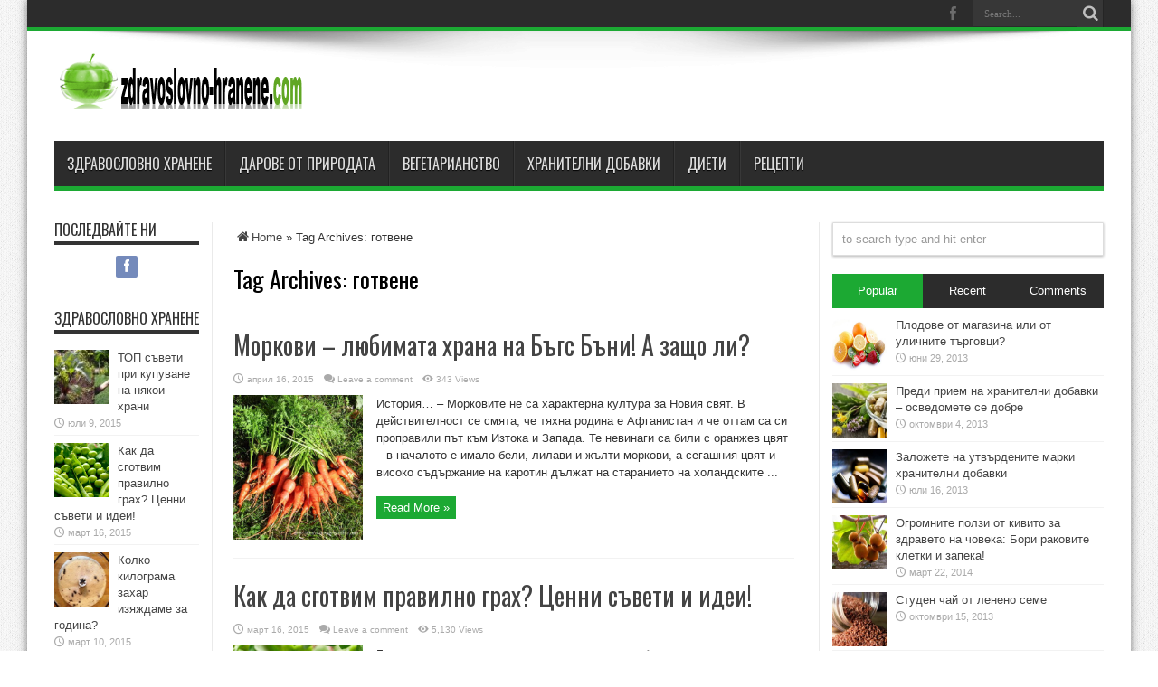

--- FILE ---
content_type: text/html; charset=UTF-8
request_url: https://zdravoslovno-hranene.com/tag/gotvene/
body_size: 15324
content:
<!DOCTYPE html>
<html lang="bg-BG" prefix="og: http://ogp.me/ns#">
<head>
<meta charset="UTF-8" />
<link rel="profile" href="https://gmpg.org/xfn/11" />
<link rel="pingback" href="https://zdravoslovno-hranene.com/xmlrpc.php" />
<meta name='robots' content='index, follow, max-image-preview:large, max-snippet:-1, max-video-preview:-1' />

	<!-- This site is optimized with the Yoast SEO plugin v22.6 - https://yoast.com/wordpress/plugins/seo/ -->
	<title>готвене Архиви - Здравословно хранене</title>
	<link rel="canonical" href="https://zdravoslovno-hranene.com/tag/gotvene/" />
	<link rel="next" href="https://zdravoslovno-hranene.com/tag/gotvene/page/2/" />
	<meta property="og:locale" content="bg_BG" />
	<meta property="og:type" content="article" />
	<meta property="og:title" content="готвене Архиви - Здравословно хранене" />
	<meta property="og:url" content="https://zdravoslovno-hranene.com/tag/gotvene/" />
	<meta property="og:site_name" content="Здравословно хранене" />
	<meta name="twitter:card" content="summary_large_image" />
	<script type="application/ld+json" class="yoast-schema-graph">{"@context":"https://schema.org","@graph":[{"@type":"CollectionPage","@id":"https://zdravoslovno-hranene.com/tag/gotvene/","url":"https://zdravoslovno-hranene.com/tag/gotvene/","name":"готвене Архиви - Здравословно хранене","isPartOf":{"@id":"https://zdravoslovno-hranene.com/#website"},"primaryImageOfPage":{"@id":"https://zdravoslovno-hranene.com/tag/gotvene/#primaryimage"},"image":{"@id":"https://zdravoslovno-hranene.com/tag/gotvene/#primaryimage"},"thumbnailUrl":"https://zdravoslovno-hranene.com/wp-content/uploads/2015/04/morkovi.jpg","breadcrumb":{"@id":"https://zdravoslovno-hranene.com/tag/gotvene/#breadcrumb"},"inLanguage":"bg-BG"},{"@type":"ImageObject","inLanguage":"bg-BG","@id":"https://zdravoslovno-hranene.com/tag/gotvene/#primaryimage","url":"https://zdravoslovno-hranene.com/wp-content/uploads/2015/04/morkovi.jpg","contentUrl":"https://zdravoslovno-hranene.com/wp-content/uploads/2015/04/morkovi.jpg","width":600,"height":672,"caption":"Любимата храна на Бъгс Бъни"},{"@type":"BreadcrumbList","@id":"https://zdravoslovno-hranene.com/tag/gotvene/#breadcrumb","itemListElement":[{"@type":"ListItem","position":1,"name":"Начало","item":"https://zdravoslovno-hranene.com/"},{"@type":"ListItem","position":2,"name":"готвене"}]},{"@type":"WebSite","@id":"https://zdravoslovno-hranene.com/#website","url":"https://zdravoslovno-hranene.com/","name":"Здравословно хранене","description":"При нас ще откриете полезни и изпитани рецепти за здравословно хранене, диети и богата информация за всичко, свързано със здравето, здравословното хранене и даровете на природата.","potentialAction":[{"@type":"SearchAction","target":{"@type":"EntryPoint","urlTemplate":"https://zdravoslovno-hranene.com/?s={search_term_string}"},"query-input":"required name=search_term_string"}],"inLanguage":"bg-BG"}]}</script>
	<!-- / Yoast SEO plugin. -->


<link rel='dns-prefetch' href='//fonts.googleapis.com' />
<link rel="alternate" type="application/rss+xml" title="Здравословно хранене &raquo; Поток" href="https://zdravoslovno-hranene.com/feed/" />
<link rel="alternate" type="application/rss+xml" title="Здравословно хранене &raquo; поток за коментари" href="https://zdravoslovno-hranene.com/comments/feed/" />
<link rel="alternate" type="application/rss+xml" title="Здравословно хранене &raquo; поток за етикета готвене " href="https://zdravoslovno-hranene.com/tag/gotvene/feed/" />
<script type="text/javascript">
/* <![CDATA[ */
window._wpemojiSettings = {"baseUrl":"https:\/\/s.w.org\/images\/core\/emoji\/15.0.3\/72x72\/","ext":".png","svgUrl":"https:\/\/s.w.org\/images\/core\/emoji\/15.0.3\/svg\/","svgExt":".svg","source":{"concatemoji":"https:\/\/zdravoslovno-hranene.com\/wp-includes\/js\/wp-emoji-release.min.js"}};
/*! This file is auto-generated */
!function(i,n){var o,s,e;function c(e){try{var t={supportTests:e,timestamp:(new Date).valueOf()};sessionStorage.setItem(o,JSON.stringify(t))}catch(e){}}function p(e,t,n){e.clearRect(0,0,e.canvas.width,e.canvas.height),e.fillText(t,0,0);var t=new Uint32Array(e.getImageData(0,0,e.canvas.width,e.canvas.height).data),r=(e.clearRect(0,0,e.canvas.width,e.canvas.height),e.fillText(n,0,0),new Uint32Array(e.getImageData(0,0,e.canvas.width,e.canvas.height).data));return t.every(function(e,t){return e===r[t]})}function u(e,t,n){switch(t){case"flag":return n(e,"\ud83c\udff3\ufe0f\u200d\u26a7\ufe0f","\ud83c\udff3\ufe0f\u200b\u26a7\ufe0f")?!1:!n(e,"\ud83c\uddfa\ud83c\uddf3","\ud83c\uddfa\u200b\ud83c\uddf3")&&!n(e,"\ud83c\udff4\udb40\udc67\udb40\udc62\udb40\udc65\udb40\udc6e\udb40\udc67\udb40\udc7f","\ud83c\udff4\u200b\udb40\udc67\u200b\udb40\udc62\u200b\udb40\udc65\u200b\udb40\udc6e\u200b\udb40\udc67\u200b\udb40\udc7f");case"emoji":return!n(e,"\ud83d\udc26\u200d\u2b1b","\ud83d\udc26\u200b\u2b1b")}return!1}function f(e,t,n){var r="undefined"!=typeof WorkerGlobalScope&&self instanceof WorkerGlobalScope?new OffscreenCanvas(300,150):i.createElement("canvas"),a=r.getContext("2d",{willReadFrequently:!0}),o=(a.textBaseline="top",a.font="600 32px Arial",{});return e.forEach(function(e){o[e]=t(a,e,n)}),o}function t(e){var t=i.createElement("script");t.src=e,t.defer=!0,i.head.appendChild(t)}"undefined"!=typeof Promise&&(o="wpEmojiSettingsSupports",s=["flag","emoji"],n.supports={everything:!0,everythingExceptFlag:!0},e=new Promise(function(e){i.addEventListener("DOMContentLoaded",e,{once:!0})}),new Promise(function(t){var n=function(){try{var e=JSON.parse(sessionStorage.getItem(o));if("object"==typeof e&&"number"==typeof e.timestamp&&(new Date).valueOf()<e.timestamp+604800&&"object"==typeof e.supportTests)return e.supportTests}catch(e){}return null}();if(!n){if("undefined"!=typeof Worker&&"undefined"!=typeof OffscreenCanvas&&"undefined"!=typeof URL&&URL.createObjectURL&&"undefined"!=typeof Blob)try{var e="postMessage("+f.toString()+"("+[JSON.stringify(s),u.toString(),p.toString()].join(",")+"));",r=new Blob([e],{type:"text/javascript"}),a=new Worker(URL.createObjectURL(r),{name:"wpTestEmojiSupports"});return void(a.onmessage=function(e){c(n=e.data),a.terminate(),t(n)})}catch(e){}c(n=f(s,u,p))}t(n)}).then(function(e){for(var t in e)n.supports[t]=e[t],n.supports.everything=n.supports.everything&&n.supports[t],"flag"!==t&&(n.supports.everythingExceptFlag=n.supports.everythingExceptFlag&&n.supports[t]);n.supports.everythingExceptFlag=n.supports.everythingExceptFlag&&!n.supports.flag,n.DOMReady=!1,n.readyCallback=function(){n.DOMReady=!0}}).then(function(){return e}).then(function(){var e;n.supports.everything||(n.readyCallback(),(e=n.source||{}).concatemoji?t(e.concatemoji):e.wpemoji&&e.twemoji&&(t(e.twemoji),t(e.wpemoji)))}))}((window,document),window._wpemojiSettings);
/* ]]> */
</script>
<style id='wp-emoji-styles-inline-css' type='text/css'>

	img.wp-smiley, img.emoji {
		display: inline !important;
		border: none !important;
		box-shadow: none !important;
		height: 1em !important;
		width: 1em !important;
		margin: 0 0.07em !important;
		vertical-align: -0.1em !important;
		background: none !important;
		padding: 0 !important;
	}
</style>
<link rel='stylesheet' id='wp-block-library-css' href='https://zdravoslovno-hranene.com/wp-includes/css/dist/block-library/style.min.css' type='text/css' media='all' />
<style id='classic-theme-styles-inline-css' type='text/css'>
/*! This file is auto-generated */
.wp-block-button__link{color:#fff;background-color:#32373c;border-radius:9999px;box-shadow:none;text-decoration:none;padding:calc(.667em + 2px) calc(1.333em + 2px);font-size:1.125em}.wp-block-file__button{background:#32373c;color:#fff;text-decoration:none}
</style>
<style id='global-styles-inline-css' type='text/css'>
body{--wp--preset--color--black: #000000;--wp--preset--color--cyan-bluish-gray: #abb8c3;--wp--preset--color--white: #ffffff;--wp--preset--color--pale-pink: #f78da7;--wp--preset--color--vivid-red: #cf2e2e;--wp--preset--color--luminous-vivid-orange: #ff6900;--wp--preset--color--luminous-vivid-amber: #fcb900;--wp--preset--color--light-green-cyan: #7bdcb5;--wp--preset--color--vivid-green-cyan: #00d084;--wp--preset--color--pale-cyan-blue: #8ed1fc;--wp--preset--color--vivid-cyan-blue: #0693e3;--wp--preset--color--vivid-purple: #9b51e0;--wp--preset--gradient--vivid-cyan-blue-to-vivid-purple: linear-gradient(135deg,rgba(6,147,227,1) 0%,rgb(155,81,224) 100%);--wp--preset--gradient--light-green-cyan-to-vivid-green-cyan: linear-gradient(135deg,rgb(122,220,180) 0%,rgb(0,208,130) 100%);--wp--preset--gradient--luminous-vivid-amber-to-luminous-vivid-orange: linear-gradient(135deg,rgba(252,185,0,1) 0%,rgba(255,105,0,1) 100%);--wp--preset--gradient--luminous-vivid-orange-to-vivid-red: linear-gradient(135deg,rgba(255,105,0,1) 0%,rgb(207,46,46) 100%);--wp--preset--gradient--very-light-gray-to-cyan-bluish-gray: linear-gradient(135deg,rgb(238,238,238) 0%,rgb(169,184,195) 100%);--wp--preset--gradient--cool-to-warm-spectrum: linear-gradient(135deg,rgb(74,234,220) 0%,rgb(151,120,209) 20%,rgb(207,42,186) 40%,rgb(238,44,130) 60%,rgb(251,105,98) 80%,rgb(254,248,76) 100%);--wp--preset--gradient--blush-light-purple: linear-gradient(135deg,rgb(255,206,236) 0%,rgb(152,150,240) 100%);--wp--preset--gradient--blush-bordeaux: linear-gradient(135deg,rgb(254,205,165) 0%,rgb(254,45,45) 50%,rgb(107,0,62) 100%);--wp--preset--gradient--luminous-dusk: linear-gradient(135deg,rgb(255,203,112) 0%,rgb(199,81,192) 50%,rgb(65,88,208) 100%);--wp--preset--gradient--pale-ocean: linear-gradient(135deg,rgb(255,245,203) 0%,rgb(182,227,212) 50%,rgb(51,167,181) 100%);--wp--preset--gradient--electric-grass: linear-gradient(135deg,rgb(202,248,128) 0%,rgb(113,206,126) 100%);--wp--preset--gradient--midnight: linear-gradient(135deg,rgb(2,3,129) 0%,rgb(40,116,252) 100%);--wp--preset--font-size--small: 13px;--wp--preset--font-size--medium: 20px;--wp--preset--font-size--large: 36px;--wp--preset--font-size--x-large: 42px;--wp--preset--spacing--20: 0.44rem;--wp--preset--spacing--30: 0.67rem;--wp--preset--spacing--40: 1rem;--wp--preset--spacing--50: 1.5rem;--wp--preset--spacing--60: 2.25rem;--wp--preset--spacing--70: 3.38rem;--wp--preset--spacing--80: 5.06rem;--wp--preset--shadow--natural: 6px 6px 9px rgba(0, 0, 0, 0.2);--wp--preset--shadow--deep: 12px 12px 50px rgba(0, 0, 0, 0.4);--wp--preset--shadow--sharp: 6px 6px 0px rgba(0, 0, 0, 0.2);--wp--preset--shadow--outlined: 6px 6px 0px -3px rgba(255, 255, 255, 1), 6px 6px rgba(0, 0, 0, 1);--wp--preset--shadow--crisp: 6px 6px 0px rgba(0, 0, 0, 1);}:where(.is-layout-flex){gap: 0.5em;}:where(.is-layout-grid){gap: 0.5em;}body .is-layout-flex{display: flex;}body .is-layout-flex{flex-wrap: wrap;align-items: center;}body .is-layout-flex > *{margin: 0;}body .is-layout-grid{display: grid;}body .is-layout-grid > *{margin: 0;}:where(.wp-block-columns.is-layout-flex){gap: 2em;}:where(.wp-block-columns.is-layout-grid){gap: 2em;}:where(.wp-block-post-template.is-layout-flex){gap: 1.25em;}:where(.wp-block-post-template.is-layout-grid){gap: 1.25em;}.has-black-color{color: var(--wp--preset--color--black) !important;}.has-cyan-bluish-gray-color{color: var(--wp--preset--color--cyan-bluish-gray) !important;}.has-white-color{color: var(--wp--preset--color--white) !important;}.has-pale-pink-color{color: var(--wp--preset--color--pale-pink) !important;}.has-vivid-red-color{color: var(--wp--preset--color--vivid-red) !important;}.has-luminous-vivid-orange-color{color: var(--wp--preset--color--luminous-vivid-orange) !important;}.has-luminous-vivid-amber-color{color: var(--wp--preset--color--luminous-vivid-amber) !important;}.has-light-green-cyan-color{color: var(--wp--preset--color--light-green-cyan) !important;}.has-vivid-green-cyan-color{color: var(--wp--preset--color--vivid-green-cyan) !important;}.has-pale-cyan-blue-color{color: var(--wp--preset--color--pale-cyan-blue) !important;}.has-vivid-cyan-blue-color{color: var(--wp--preset--color--vivid-cyan-blue) !important;}.has-vivid-purple-color{color: var(--wp--preset--color--vivid-purple) !important;}.has-black-background-color{background-color: var(--wp--preset--color--black) !important;}.has-cyan-bluish-gray-background-color{background-color: var(--wp--preset--color--cyan-bluish-gray) !important;}.has-white-background-color{background-color: var(--wp--preset--color--white) !important;}.has-pale-pink-background-color{background-color: var(--wp--preset--color--pale-pink) !important;}.has-vivid-red-background-color{background-color: var(--wp--preset--color--vivid-red) !important;}.has-luminous-vivid-orange-background-color{background-color: var(--wp--preset--color--luminous-vivid-orange) !important;}.has-luminous-vivid-amber-background-color{background-color: var(--wp--preset--color--luminous-vivid-amber) !important;}.has-light-green-cyan-background-color{background-color: var(--wp--preset--color--light-green-cyan) !important;}.has-vivid-green-cyan-background-color{background-color: var(--wp--preset--color--vivid-green-cyan) !important;}.has-pale-cyan-blue-background-color{background-color: var(--wp--preset--color--pale-cyan-blue) !important;}.has-vivid-cyan-blue-background-color{background-color: var(--wp--preset--color--vivid-cyan-blue) !important;}.has-vivid-purple-background-color{background-color: var(--wp--preset--color--vivid-purple) !important;}.has-black-border-color{border-color: var(--wp--preset--color--black) !important;}.has-cyan-bluish-gray-border-color{border-color: var(--wp--preset--color--cyan-bluish-gray) !important;}.has-white-border-color{border-color: var(--wp--preset--color--white) !important;}.has-pale-pink-border-color{border-color: var(--wp--preset--color--pale-pink) !important;}.has-vivid-red-border-color{border-color: var(--wp--preset--color--vivid-red) !important;}.has-luminous-vivid-orange-border-color{border-color: var(--wp--preset--color--luminous-vivid-orange) !important;}.has-luminous-vivid-amber-border-color{border-color: var(--wp--preset--color--luminous-vivid-amber) !important;}.has-light-green-cyan-border-color{border-color: var(--wp--preset--color--light-green-cyan) !important;}.has-vivid-green-cyan-border-color{border-color: var(--wp--preset--color--vivid-green-cyan) !important;}.has-pale-cyan-blue-border-color{border-color: var(--wp--preset--color--pale-cyan-blue) !important;}.has-vivid-cyan-blue-border-color{border-color: var(--wp--preset--color--vivid-cyan-blue) !important;}.has-vivid-purple-border-color{border-color: var(--wp--preset--color--vivid-purple) !important;}.has-vivid-cyan-blue-to-vivid-purple-gradient-background{background: var(--wp--preset--gradient--vivid-cyan-blue-to-vivid-purple) !important;}.has-light-green-cyan-to-vivid-green-cyan-gradient-background{background: var(--wp--preset--gradient--light-green-cyan-to-vivid-green-cyan) !important;}.has-luminous-vivid-amber-to-luminous-vivid-orange-gradient-background{background: var(--wp--preset--gradient--luminous-vivid-amber-to-luminous-vivid-orange) !important;}.has-luminous-vivid-orange-to-vivid-red-gradient-background{background: var(--wp--preset--gradient--luminous-vivid-orange-to-vivid-red) !important;}.has-very-light-gray-to-cyan-bluish-gray-gradient-background{background: var(--wp--preset--gradient--very-light-gray-to-cyan-bluish-gray) !important;}.has-cool-to-warm-spectrum-gradient-background{background: var(--wp--preset--gradient--cool-to-warm-spectrum) !important;}.has-blush-light-purple-gradient-background{background: var(--wp--preset--gradient--blush-light-purple) !important;}.has-blush-bordeaux-gradient-background{background: var(--wp--preset--gradient--blush-bordeaux) !important;}.has-luminous-dusk-gradient-background{background: var(--wp--preset--gradient--luminous-dusk) !important;}.has-pale-ocean-gradient-background{background: var(--wp--preset--gradient--pale-ocean) !important;}.has-electric-grass-gradient-background{background: var(--wp--preset--gradient--electric-grass) !important;}.has-midnight-gradient-background{background: var(--wp--preset--gradient--midnight) !important;}.has-small-font-size{font-size: var(--wp--preset--font-size--small) !important;}.has-medium-font-size{font-size: var(--wp--preset--font-size--medium) !important;}.has-large-font-size{font-size: var(--wp--preset--font-size--large) !important;}.has-x-large-font-size{font-size: var(--wp--preset--font-size--x-large) !important;}
.wp-block-navigation a:where(:not(.wp-element-button)){color: inherit;}
:where(.wp-block-post-template.is-layout-flex){gap: 1.25em;}:where(.wp-block-post-template.is-layout-grid){gap: 1.25em;}
:where(.wp-block-columns.is-layout-flex){gap: 2em;}:where(.wp-block-columns.is-layout-grid){gap: 2em;}
.wp-block-pullquote{font-size: 1.5em;line-height: 1.6;}
</style>
<link rel='stylesheet' id='tie-style-css' href='https://zdravoslovno-hranene.com/wp-content/themes/jarida/style.css' type='text/css' media='all' />
<link rel='stylesheet' id='Oswald-css' href='https://fonts.googleapis.com/css?family=Oswald%3Aregular%2C700' type='text/css' media='all' />
<script type="text/javascript" src="https://zdravoslovno-hranene.com/wp-includes/js/jquery/jquery.min.js" id="jquery-core-js"></script>
<script type="text/javascript" src="https://zdravoslovno-hranene.com/wp-includes/js/jquery/jquery-migrate.min.js" id="jquery-migrate-js"></script>
<script type="text/javascript" id="jquery-js-after">
/* <![CDATA[ */
jQuery(document).ready(function() {
	jQuery(".be48288637101672e0644a3b49b8a409").click(function() {
		jQuery.post(
			"https://zdravoslovno-hranene.com/wp-admin/admin-ajax.php", {
				"action": "quick_adsense_onpost_ad_click",
				"quick_adsense_onpost_ad_index": jQuery(this).attr("data-index"),
				"quick_adsense_nonce": "f7a7235257",
			}, function(response) { }
		);
	});
});
/* ]]> */
</script>
<link rel="https://api.w.org/" href="https://zdravoslovno-hranene.com/wp-json/" /><link rel="alternate" type="application/json" href="https://zdravoslovno-hranene.com/wp-json/wp/v2/tags/213" /><link rel="EditURI" type="application/rsd+xml" title="RSD" href="https://zdravoslovno-hranene.com/xmlrpc.php?rsd" />
<meta name="generator" content="WordPress 6.5.7" />
<link rel="shortcut icon" href="https://zdravoslovno-hranene.com/wp-content/themes/jarida/favicon.ico" title="Favicon" /><!--[if IE]>
<script type="text/javascript">jQuery(document).ready(function (){ jQuery(".menu-item").has("ul").children("a").attr("aria-haspopup", "true");});</script>
<![endif]-->
<!--[if lt IE 9]>
<script src="https://zdravoslovno-hranene.com/wp-content/themes/jarida/js/html5.js"></script>
<script src="https://zdravoslovno-hranene.com/wp-content/themes/jarida/js/selectivizr-min.js"></script>
<![endif]-->
<!--[if IE 8]>
<link rel="stylesheet" type="text/css" media="all" href="https://zdravoslovno-hranene.com/wp-content/themes/jarida/css/ie8.css" />
<![endif]-->
<meta http-equiv="X-UA-Compatible" content="IE=edge,chrome=1" />
<meta name="viewport" content="width=device-width, initial-scale=1, maximum-scale=1, user-scalable=no" />
<style type="text/css" media="screen">

body {
 background-image : url(https://zdravoslovno-hranene.com/wp-content/themes/jarida/images/patterns/body-bg1.png);background-position: top center;
}
		#main-nav ul li.current-menu-item a,
	#main-nav ul li.current-menu-item a:hover,
	#main-nav ul li.current-menu-parent a,
	#main-nav ul li.current-menu-parent a:hover,
	#main-nav ul li.current-page-ancestor a,
	#main-nav ul li.current-page-ancestor a:hover,
	.pagination span.current,
	.ei-slider-thumbs li.ei-slider-element,
	.breaking-news span,
	.ei-title h2,h2.cat-box-title,
	a.more-link,.scroll-nav a,
	.flex-direction-nav a,
	.tagcloud a:hover,
	#tabbed-widget ul.tabs li.active a,
	.slider-caption h2, .full-width .content .slider-caption h2,
	.review-percentage .review-item span span,.review-final-score,
	.woocommerce span.onsale, .woocommerce-page span.onsale ,
	.woocommerce .widget_price_filter .ui-slider .ui-slider-handle, .woocommerce-page .widget_price_filter .ui-slider .ui-slider-handle,
	.button,a.button,#main-content input[type="submit"],#main-content input[type="submit"]:focus, span.onsale,
	.mejs-container .mejs-controls .mejs-time-rail .mejs-time-current,
	#reading-position-indicator {
		background-color:#1ca933 !important;
	}
	::-webkit-scrollbar-thumb{background-color:#1ca933 !important;}
	#main-nav,.top-nav {border-bottom-color: #1ca933;}
	.cat-box , .footer-bottom .container{border-top-color: #1ca933;}

body.single .post .entry a, body.page .post .entry a {
	color: #72cc29;	}
body.single .post .entry a:hover, body.page .post .entry a:hover {
	color: #000000;	}


</style>
<meta name="google-site-verification" content="06MrDgK0TvJSuwUCGEj26BdU1F8V14HlZotN3YXYHzI" />

<script async src="https://pagead2.googlesyndication.com/pagead/js/adsbygoogle.js?client=ca-pub-6535527367573937"
     crossorigin="anonymous"></script>

</head>
<body id="top" class="archive tag tag-gotvene tag-213">
	<div class="background-cover"></div>
	<div class="wrapper">
				<div class="top-nav fade-in animated1 ">
			<div class="container">
				<div class="search-block">
					<form method="get" id="searchform" action="https://zdravoslovno-hranene.com/">
						<button class="search-button" type="submit" value="Search"></button>
						<input type="text" id="s" name="s" value="Search..." onfocus="if (this.value == 'Search...') {this.value = '';}" onblur="if (this.value == '') {this.value = 'Search...';}"  />
					</form>
				</div><!-- .search-block /-->
						<div class="social-icons icon_flat">
		<a class="tooldown" title="Facebook" href="https://www.facebook.com/Ozdravei/" target="_blank"><i class="tieicon-facebook"></i></a>	</div>


								
			</div>
		</div><!-- .top-menu /-->
		
		<div class="container">
		<header id="theme-header">
		<div class="header-content fade-in animated1">
			<div class="logo">
			<h2>								<a title="Здравословно хранене" href="https://zdravoslovno-hranene.com/">
					<img src="https://zdravoslovno-hranene.com/wp-content/uploads/2013/09/logo3.png" alt="Здравословно хранене" /><strong>Здравословно хранене При нас ще откриете полезни и изпитани рецепти за здравословно хранене, диети и богата информация за всичко, свързано със здравето, здравословното хранене и даровете на природата.</strong>
				</a>
			</h2>			</div><!-- .logo /-->
						<div class="clear"></div>
		</div>
									<nav id="main-nav" class="fade-in animated2">
				<div class="container">
				<div class="main-menu"><ul id="menu-osnovno-menyu" class="menu"><li id="menu-item-5" class="menu-item  menu-item-type-taxonomy  menu-item-object-category"><a title="zdravoslovno-khranene" href="https://zdravoslovno-hranene.com/zdravoslovno-khranene/">Здравословно хранене</a></li>
<li id="menu-item-6" class="menu-item  menu-item-type-taxonomy  menu-item-object-category"><a title="darove-ot-prirodata" href="https://zdravoslovno-hranene.com/darove-ot-prirodata/">Дарове от природата</a></li>
<li id="menu-item-7" class="menu-item  menu-item-type-taxonomy  menu-item-object-category"><a title="vegetarianstvo" href="https://zdravoslovno-hranene.com/vegetarianstvo/">Вегетарианство</a></li>
<li id="menu-item-8" class="menu-item  menu-item-type-taxonomy  menu-item-object-category"><a title="khranitelni-dobavki" href="https://zdravoslovno-hranene.com/khranitelni-dobavki/">Хранителни добавки</a></li>
<li id="menu-item-9" class="menu-item  menu-item-type-taxonomy  menu-item-object-category"><a title="dieti" href="https://zdravoslovno-hranene.com/dieti/">Диети</a></li>
<li id="menu-item-10" class="menu-item  menu-item-type-taxonomy  menu-item-object-category"><a title="recepti" href="https://zdravoslovno-hranene.com/recepti/">Рецепти</a></li>
</ul></div>				</div>
			</nav><!-- .main-nav /-->
		</header><!-- #header /-->

	<div id="main-content" class="container fade-in animated3 sidebar-narrow-left">
<div class="content-wrap">
	<div class="content">
		<div xmlns:v="http://rdf.data-vocabulary.org/#"  id="crumbs"><span typeof="v:Breadcrumb"><a rel="v:url" property="v:title" class="crumbs-home" href="https://zdravoslovno-hranene.com"><i class="tieicon-home"></i>Home</a></span> &raquo; <span class="current">Tag Archives: готвене</span></div>
		<div class="page-head">
			<h1 class="page-title">
				Tag Archives: <span>готвене</span>			</h1>
						<div class="stripe-line"></div>
		</div>
		
		<div class="post-listing ">
	<article class="item-list item_1">
		<h2 class="post-title"><a href="https://zdravoslovno-hranene.com/morkovi-lyubimata-hrana-na-bugs-buni-a-zashto-li/" title="Permalink to Моркови &#8211; любимата храна на Бъгс Бъни! А защо ли?" rel="bookmark">Моркови &#8211; любимата храна на Бъгс Бъни! А защо ли?</a></h2>
		<p class="post-meta">
	
		
	<span class="tie-date">април 16, 2015</span>	
	
	<span class="post-comments"><a href="https://zdravoslovno-hranene.com/morkovi-lyubimata-hrana-na-bugs-buni-a-zashto-li/#respond">Leave a comment</a></span>
<span class="post-views">343 Views</span> </p>
						
								
		<div class="post-thumbnail">
			<a href="https://zdravoslovno-hranene.com/morkovi-lyubimata-hrana-na-bugs-buni-a-zashto-li/" title="Permalink to Моркови &#8211; любимата храна на Бъгс Бъни! А защо ли?" rel="bookmark">
				<img width="143" height="160" src="https://zdravoslovno-hranene.com/wp-content/uploads/2015/04/morkovi.jpg" class="attachment-tie-large size-tie-large wp-post-image" alt="Любимата храна на Бъгс Бъни! А защо ли?" decoding="async" srcset="https://zdravoslovno-hranene.com/wp-content/uploads/2015/04/morkovi.jpg 600w, https://zdravoslovno-hranene.com/wp-content/uploads/2015/04/morkovi-268x300.jpg 268w, https://zdravoslovno-hranene.com/wp-content/uploads/2015/04/morkovi-420x470.jpg 420w, https://zdravoslovno-hranene.com/wp-content/uploads/2015/04/morkovi-300x336.jpg 300w, https://zdravoslovno-hranene.com/wp-content/uploads/2015/04/morkovi-199x223.jpg 199w, https://zdravoslovno-hranene.com/wp-content/uploads/2015/04/morkovi-120x134.jpg 120w" sizes="(max-width: 143px) 100vw, 143px" />							</a>
		</div><!-- post-thumbnail /-->
					<div class="entry">
			<p>История… &#8211; Морковите не са характерна култура за Новия свят. В действителност се смята, че тяхна родина е Афганистан и че оттам са си проправили път към Изтока и Запада. Те невинаги са били с оранжев цвят &#8211; в началото е имало бели, лилави и жълти моркови, а сегашния цвят и високо съдържание на каротин дължат на старанието на холандските ...</p>
			<a class="more-link" href="https://zdravoslovno-hranene.com/morkovi-lyubimata-hrana-na-bugs-buni-a-zashto-li/">Read More &raquo;</a>
		</div>
		
				<div class="clear"></div>
	</article><!-- .item-list -->
		
	<article class="item-list item_2">
		<h2 class="post-title"><a href="https://zdravoslovno-hranene.com/kak-pravilno-da-sgotvim-grah-tsenni-suveti-i-idei/" title="Permalink to Как да сготвим правилно грах? Ценни съвети и идеи!" rel="bookmark">Как да сготвим правилно грах? Ценни съвети и идеи!</a></h2>
		<p class="post-meta">
	
		
	<span class="tie-date">март 16, 2015</span>	
	
	<span class="post-comments"><a href="https://zdravoslovno-hranene.com/kak-pravilno-da-sgotvim-grah-tsenni-suveti-i-idei/#respond">Leave a comment</a></span>
<span class="post-views">5,130 Views</span> </p>
						
								
		<div class="post-thumbnail">
			<a href="https://zdravoslovno-hranene.com/kak-pravilno-da-sgotvim-grah-tsenni-suveti-i-idei/" title="Permalink to Как да сготвим правилно грах? Ценни съвети и идеи!" rel="bookmark">
				<img width="143" height="160" src="https://zdravoslovno-hranene.com/wp-content/uploads/2015/03/grah1.jpg" class="attachment-tie-large size-tie-large wp-post-image" alt="Как се готви грах" decoding="async" srcset="https://zdravoslovno-hranene.com/wp-content/uploads/2015/03/grah1.jpg 600w, https://zdravoslovno-hranene.com/wp-content/uploads/2015/03/grah1-268x300.jpg 268w, https://zdravoslovno-hranene.com/wp-content/uploads/2015/03/grah1-420x470.jpg 420w, https://zdravoslovno-hranene.com/wp-content/uploads/2015/03/grah1-300x336.jpg 300w, https://zdravoslovno-hranene.com/wp-content/uploads/2015/03/grah1-199x223.jpg 199w, https://zdravoslovno-hranene.com/wp-content/uploads/2015/03/grah1-120x134.jpg 120w" sizes="(max-width: 143px) 100vw, 143px" />							</a>
		</div><!-- post-thumbnail /-->
					<div class="entry">
			<p>Благодарение на популярността на грах &bdquo;манжту&ldquo; и навлизането на сладкия грах &bdquo;шугър снеп&ldquo; през 70-те години на XX в. &#8211; два вида грах с ядивни шушулки, които изискват много малко приготвяне, днес хората консумират все повече пресен грах. Половин чаша сварен грах съдържа:&nbsp;около 65 калории; витамини от група В за енергия; витамин С за устойчивост към инфекции; фолат за нормален ...</p>
			<a class="more-link" href="https://zdravoslovno-hranene.com/kak-pravilno-da-sgotvim-grah-tsenni-suveti-i-idei/">Read More &raquo;</a>
		</div>
		
				<div class="clear"></div>
	</article><!-- .item-list -->
		
	<article class="item-list item_3">
		<h2 class="post-title"><a href="https://zdravoslovno-hranene.com/koga-se-dobavyat-podpravkite-pri-gotvene/" title="Permalink to Кога се добавят подправките при готвене?" rel="bookmark">Кога се добавят подправките при готвене?</a></h2>
		<p class="post-meta">
	
		
	<span class="tie-date">декември 22, 2014</span>	
	
	<span class="post-comments"><a href="https://zdravoslovno-hranene.com/koga-se-dobavyat-podpravkite-pri-gotvene/#respond">Leave a comment</a></span>
<span class="post-views">576 Views</span> </p>
						
								
		<div class="post-thumbnail">
			<a href="https://zdravoslovno-hranene.com/koga-se-dobavyat-podpravkite-pri-gotvene/" title="Permalink to Кога се добавят подправките при готвене?" rel="bookmark">
				<img width="143" height="160" src="https://zdravoslovno-hranene.com/wp-content/uploads/2014/12/podpravki11.jpg" class="attachment-tie-large size-tie-large wp-post-image" alt="Подправки - видове и ползи" decoding="async" srcset="https://zdravoslovno-hranene.com/wp-content/uploads/2014/12/podpravki11.jpg 600w, https://zdravoslovno-hranene.com/wp-content/uploads/2014/12/podpravki11-267x300.jpg 267w, https://zdravoslovno-hranene.com/wp-content/uploads/2014/12/podpravki11-420x470.jpg 420w, https://zdravoslovno-hranene.com/wp-content/uploads/2014/12/podpravki11-300x336.jpg 300w, https://zdravoslovno-hranene.com/wp-content/uploads/2014/12/podpravki11-199x223.jpg 199w, https://zdravoslovno-hranene.com/wp-content/uploads/2014/12/podpravki11-120x134.jpg 120w" sizes="(max-width: 143px) 100vw, 143px" />							</a>
		</div><!-- post-thumbnail /-->
					<div class="entry">
			<p>Добавянето на подправки &#8211; пресни или сухи, е един от най-добрите и здравословни начини за подчертаване вкуса на храната. Пресните билки лесно можете да намерите на пазара, особено през лятото, а не е и толкова трудно да ги отглеждате вкъщи. Избирайте тези, които са със свеж вид, без увехнали листа или кафяви петна, с наситен аромат. Съхранявайте ги в хладилника ...</p>
			<a class="more-link" href="https://zdravoslovno-hranene.com/koga-se-dobavyat-podpravkite-pri-gotvene/">Read More &raquo;</a>
		</div>
		
				<div class="clear"></div>
	</article><!-- .item-list -->
		
</div>
			<div class="pagination">
		<span class="pages">Page 1 of 2</span><span class="current">1</span><a href="https://zdravoslovno-hranene.com/tag/gotvene/page/2/" class="page" title="2">2</a>					<span id="tie-next-page">
					<a href="https://zdravoslovno-hranene.com/tag/gotvene/page/2/" >&raquo;</a>					</span>
						</div>
			
	</div> <!-- .content -->
	
<aside class="sidebar-narrow">
<div id="social-3" class="widget social-icons-widget"><div class="widget-top"><h4>Последвайте ни</h4><div class="stripe-line"></div></div>
						<div class="widget-container">		<div class="social-icons icon_24">
		<a class="ttip" title="Facebook" href="https://www.facebook.com/Ozdravei/" target="_blank"><i class="tieicon-facebook"></i></a>	</div>

</div></div><!-- .widget /--><div id="categort-posts-widget-2" class="widget categort-posts"><div class="widget-top"><h4>Здравословно хранене		</h4><div class="stripe-line"></div></div>
						<div class="widget-container">				<ul>
					<li>
			<div class="post-thumbnail">
			<a href="https://zdravoslovno-hranene.com/top-suveti-pri-kupuvane-na-nyakoi-hrani/" title="Permalink to ТОП съвети при купуване на някои храни" rel="bookmark"><img width="70" height="70" src="https://zdravoslovno-hranene.com/wp-content/uploads/2015/07/cherveno-tsveklo-70x70.jpg" class="attachment-tie-small size-tie-small wp-post-image" alt="" decoding="async" loading="lazy" srcset="https://zdravoslovno-hranene.com/wp-content/uploads/2015/07/cherveno-tsveklo-70x70.jpg 70w, https://zdravoslovno-hranene.com/wp-content/uploads/2015/07/cherveno-tsveklo-150x150.jpg 150w" sizes="(max-width: 70px) 100vw, 70px" /></a>
		</div><!-- post-thumbnail /-->
		<h3><a href="https://zdravoslovno-hranene.com/top-suveti-pri-kupuvane-na-nyakoi-hrani/">ТОП съвети при купуване на някои храни</a></h3>
	 <span class="date"><span class="tie-date">юли 9, 2015</span></span>
</li>
<li>
			<div class="post-thumbnail">
			<a href="https://zdravoslovno-hranene.com/kak-pravilno-da-sgotvim-grah-tsenni-suveti-i-idei/" title="Permalink to Как да сготвим правилно грах? Ценни съвети и идеи!" rel="bookmark"><img width="63" height="70" src="https://zdravoslovno-hranene.com/wp-content/uploads/2015/03/grah1.jpg" class="attachment-tie-small size-tie-small wp-post-image" alt="Как се готви грах" decoding="async" loading="lazy" srcset="https://zdravoslovno-hranene.com/wp-content/uploads/2015/03/grah1.jpg 600w, https://zdravoslovno-hranene.com/wp-content/uploads/2015/03/grah1-268x300.jpg 268w, https://zdravoslovno-hranene.com/wp-content/uploads/2015/03/grah1-420x470.jpg 420w, https://zdravoslovno-hranene.com/wp-content/uploads/2015/03/grah1-300x336.jpg 300w, https://zdravoslovno-hranene.com/wp-content/uploads/2015/03/grah1-199x223.jpg 199w, https://zdravoslovno-hranene.com/wp-content/uploads/2015/03/grah1-120x134.jpg 120w" sizes="(max-width: 63px) 100vw, 63px" /></a>
		</div><!-- post-thumbnail /-->
		<h3><a href="https://zdravoslovno-hranene.com/kak-pravilno-da-sgotvim-grah-tsenni-suveti-i-idei/">Как да сготвим правилно грах? Ценни съвети и идеи!</a></h3>
	 <span class="date"><span class="tie-date">март 16, 2015</span></span>
</li>
<li>
			<div class="post-thumbnail">
			<a href="https://zdravoslovno-hranene.com/kolko-kilograma-zahar-izyazhdame-za-godina/" title="Permalink to Колко килограма захар изяждаме за година?" rel="bookmark"><img width="63" height="70" src="https://zdravoslovno-hranene.com/wp-content/uploads/2015/03/ZAHAR309.jpg" class="attachment-tie-small size-tie-small wp-post-image" alt="В какво има захар?" decoding="async" loading="lazy" srcset="https://zdravoslovno-hranene.com/wp-content/uploads/2015/03/ZAHAR309.jpg 600w, https://zdravoslovno-hranene.com/wp-content/uploads/2015/03/ZAHAR309-268x300.jpg 268w, https://zdravoslovno-hranene.com/wp-content/uploads/2015/03/ZAHAR309-420x470.jpg 420w, https://zdravoslovno-hranene.com/wp-content/uploads/2015/03/ZAHAR309-300x336.jpg 300w, https://zdravoslovno-hranene.com/wp-content/uploads/2015/03/ZAHAR309-199x223.jpg 199w, https://zdravoslovno-hranene.com/wp-content/uploads/2015/03/ZAHAR309-120x134.jpg 120w" sizes="(max-width: 63px) 100vw, 63px" /></a>
		</div><!-- post-thumbnail /-->
		<h3><a href="https://zdravoslovno-hranene.com/kolko-kilograma-zahar-izyazhdame-za-godina/">Колко килограма захар изяждаме за година?</a></h3>
	 <span class="date"><span class="tie-date">март 10, 2015</span></span>
</li>
<li>
			<div class="post-thumbnail">
			<a href="https://zdravoslovno-hranene.com/stradate-li-ot-ortoreksiya-razberete-vednaga/" title="Permalink to Страдате ли от орторексия? Разберете веднага!" rel="bookmark"><img width="63" height="70" src="https://zdravoslovno-hranene.com/wp-content/uploads/2015/03/ortoreksia11177.jpg" class="attachment-tie-small size-tie-small wp-post-image" alt="Какво представлява орторексията?" decoding="async" loading="lazy" srcset="https://zdravoslovno-hranene.com/wp-content/uploads/2015/03/ortoreksia11177.jpg 600w, https://zdravoslovno-hranene.com/wp-content/uploads/2015/03/ortoreksia11177-268x300.jpg 268w, https://zdravoslovno-hranene.com/wp-content/uploads/2015/03/ortoreksia11177-420x470.jpg 420w, https://zdravoslovno-hranene.com/wp-content/uploads/2015/03/ortoreksia11177-300x336.jpg 300w, https://zdravoslovno-hranene.com/wp-content/uploads/2015/03/ortoreksia11177-199x223.jpg 199w, https://zdravoslovno-hranene.com/wp-content/uploads/2015/03/ortoreksia11177-120x134.jpg 120w" sizes="(max-width: 63px) 100vw, 63px" /></a>
		</div><!-- post-thumbnail /-->
		<h3><a href="https://zdravoslovno-hranene.com/stradate-li-ot-ortoreksiya-razberete-vednaga/">Страдате ли от орторексия? Разберете веднага!</a></h3>
	 <span class="date"><span class="tie-date">март 7, 2015</span></span>
</li>
<li>
			<div class="post-thumbnail">
			<a href="https://zdravoslovno-hranene.com/kak-da-se-hranim-pri-grip-za-da-se-izlekuvame-po-burzo/" title="Permalink to Как да се храним при грип, за да се излекуваме по-бързо?" rel="bookmark"><img width="70" height="70" src="https://zdravoslovno-hranene.com/wp-content/uploads/2015/03/Plodove-pri-grip-70x70.jpg" class="attachment-tie-small size-tie-small wp-post-image" alt="Плодове при грип" decoding="async" loading="lazy" srcset="https://zdravoslovno-hranene.com/wp-content/uploads/2015/03/Plodove-pri-grip-70x70.jpg 70w, https://zdravoslovno-hranene.com/wp-content/uploads/2015/03/Plodove-pri-grip-150x150.jpg 150w" sizes="(max-width: 70px) 100vw, 70px" /></a>
		</div><!-- post-thumbnail /-->
		<h3><a href="https://zdravoslovno-hranene.com/kak-da-se-hranim-pri-grip-za-da-se-izlekuvame-po-burzo/">Как да се храним при грип, за да се излекуваме по-бързо?</a></h3>
	 <span class="date"><span class="tie-date">март 3, 2015</span></span>
</li>
				</ul>
		<div class="clear"></div>
	</div></div><!-- .widget /--><div id="categort-posts-widget-3" class="widget categort-posts"><div class="widget-top"><h4>Дарове от природата		</h4><div class="stripe-line"></div></div>
						<div class="widget-container">				<ul>
					<li>
			<div class="post-thumbnail">
			<a href="https://zdravoslovno-hranene.com/7-te-lechebni-kachestva-na-dinyata/" title="Permalink to 7-те лечебни качества на динята" rel="bookmark"><img width="63" height="70" src="https://zdravoslovno-hranene.com/wp-content/uploads/2015/08/dinya.jpg" class="attachment-tie-small size-tie-small wp-post-image" alt="диня" decoding="async" loading="lazy" srcset="https://zdravoslovno-hranene.com/wp-content/uploads/2015/08/dinya.jpg 600w, https://zdravoslovno-hranene.com/wp-content/uploads/2015/08/dinya-268x300.jpg 268w, https://zdravoslovno-hranene.com/wp-content/uploads/2015/08/dinya-420x470.jpg 420w, https://zdravoslovno-hranene.com/wp-content/uploads/2015/08/dinya-300x336.jpg 300w, https://zdravoslovno-hranene.com/wp-content/uploads/2015/08/dinya-199x223.jpg 199w, https://zdravoslovno-hranene.com/wp-content/uploads/2015/08/dinya-120x134.jpg 120w" sizes="(max-width: 63px) 100vw, 63px" /></a>
		</div><!-- post-thumbnail /-->
		<h3><a href="https://zdravoslovno-hranene.com/7-te-lechebni-kachestva-na-dinyata/">7-те лечебни качества на динята</a></h3>
	 <span class="date"><span class="tie-date">август 5, 2015</span></span>
</li>
<li>
			<div class="post-thumbnail">
			<a href="https://zdravoslovno-hranene.com/9-hrani-za-mladost/" title="Permalink to 9 храни за младост" rel="bookmark"><img width="70" height="63" src="https://zdravoslovno-hranene.com/wp-content/uploads/2015/05/kurkuma.jpg" class="attachment-tie-small size-tie-small wp-post-image" alt="Куркума - една от основните съставки в подправката къри" decoding="async" loading="lazy" srcset="https://zdravoslovno-hranene.com/wp-content/uploads/2015/05/kurkuma.jpg 672w, https://zdravoslovno-hranene.com/wp-content/uploads/2015/05/kurkuma-300x268.jpg 300w" sizes="(max-width: 70px) 100vw, 70px" /></a>
		</div><!-- post-thumbnail /-->
		<h3><a href="https://zdravoslovno-hranene.com/9-hrani-za-mladost/">9 храни за младост</a></h3>
	 <span class="date"><span class="tie-date">май 12, 2015</span></span>
</li>
<li>
			<div class="post-thumbnail">
			<a href="https://zdravoslovno-hranene.com/morkovi-lyubimata-hrana-na-bugs-buni-a-zashto-li/" title="Permalink to Моркови &#8211; любимата храна на Бъгс Бъни! А защо ли?" rel="bookmark"><img width="63" height="70" src="https://zdravoslovno-hranene.com/wp-content/uploads/2015/04/morkovi.jpg" class="attachment-tie-small size-tie-small wp-post-image" alt="Любимата храна на Бъгс Бъни! А защо ли?" decoding="async" loading="lazy" srcset="https://zdravoslovno-hranene.com/wp-content/uploads/2015/04/morkovi.jpg 600w, https://zdravoslovno-hranene.com/wp-content/uploads/2015/04/morkovi-268x300.jpg 268w, https://zdravoslovno-hranene.com/wp-content/uploads/2015/04/morkovi-420x470.jpg 420w, https://zdravoslovno-hranene.com/wp-content/uploads/2015/04/morkovi-300x336.jpg 300w, https://zdravoslovno-hranene.com/wp-content/uploads/2015/04/morkovi-199x223.jpg 199w, https://zdravoslovno-hranene.com/wp-content/uploads/2015/04/morkovi-120x134.jpg 120w" sizes="(max-width: 63px) 100vw, 63px" /></a>
		</div><!-- post-thumbnail /-->
		<h3><a href="https://zdravoslovno-hranene.com/morkovi-lyubimata-hrana-na-bugs-buni-a-zashto-li/">Моркови &#8211; любимата храна на Бъгс Бъни! А защо ли?</a></h3>
	 <span class="date"><span class="tie-date">април 16, 2015</span></span>
</li>
<li>
			<div class="post-thumbnail">
			<a href="https://zdravoslovno-hranene.com/aloe-vera-prochistva-organite-i-neutralizira-toksinite/" title="Permalink to Алое вера прочиства органите и неутрализира токсините" rel="bookmark"><img width="63" height="70" src="https://zdravoslovno-hranene.com/wp-content/uploads/2015/02/aloe-vera1.jpg" class="attachment-tie-small size-tie-small wp-post-image" alt="Как алое вера помага на здравето?" decoding="async" loading="lazy" srcset="https://zdravoslovno-hranene.com/wp-content/uploads/2015/02/aloe-vera1.jpg 600w, https://zdravoslovno-hranene.com/wp-content/uploads/2015/02/aloe-vera1-268x300.jpg 268w, https://zdravoslovno-hranene.com/wp-content/uploads/2015/02/aloe-vera1-420x470.jpg 420w, https://zdravoslovno-hranene.com/wp-content/uploads/2015/02/aloe-vera1-300x336.jpg 300w, https://zdravoslovno-hranene.com/wp-content/uploads/2015/02/aloe-vera1-199x223.jpg 199w, https://zdravoslovno-hranene.com/wp-content/uploads/2015/02/aloe-vera1-120x134.jpg 120w" sizes="(max-width: 63px) 100vw, 63px" /></a>
		</div><!-- post-thumbnail /-->
		<h3><a href="https://zdravoslovno-hranene.com/aloe-vera-prochistva-organite-i-neutralizira-toksinite/">Алое вера прочиства органите и неутрализира токсините</a></h3>
	 <span class="date"><span class="tie-date">февруари 24, 2015</span></span>
</li>
<li>
			<div class="post-thumbnail">
			<a href="https://zdravoslovno-hranene.com/spanakut-zasilva-zrenieto-predpazva-ot-insult/" title="Permalink to Спанакът засилва зрението, предпазва от инсулт" rel="bookmark"><img width="70" height="70" src="https://zdravoslovno-hranene.com/wp-content/uploads/2015/02/Spanak-70x70.jpg" class="attachment-tie-small size-tie-small wp-post-image" alt="Спанак" decoding="async" loading="lazy" srcset="https://zdravoslovno-hranene.com/wp-content/uploads/2015/02/Spanak-70x70.jpg 70w, https://zdravoslovno-hranene.com/wp-content/uploads/2015/02/Spanak-150x150.jpg 150w" sizes="(max-width: 70px) 100vw, 70px" /></a>
		</div><!-- post-thumbnail /-->
		<h3><a href="https://zdravoslovno-hranene.com/spanakut-zasilva-zrenieto-predpazva-ot-insult/">Спанакът засилва зрението, предпазва от инсулт</a></h3>
	 <span class="date"><span class="tie-date">февруари 18, 2015</span></span>
</li>
				</ul>
		<div class="clear"></div>
	</div></div><!-- .widget /--><div id="categort-posts-widget-5" class="widget categort-posts"><div class="widget-top"><h4>Диети		</h4><div class="stripe-line"></div></div>
						<div class="widget-container">				<ul>
					<li>
			<div class="post-thumbnail">
			<a href="https://zdravoslovno-hranene.com/nov-hit-v-otslabvaneto-shungitova-voda-koyato-se-prigotvya-u-doma/" title="Permalink to Нов хит в отслабването – шунгитова вода, която се приготвя у дома" rel="bookmark"><img width="70" height="44" src="https://zdravoslovno-hranene.com/wp-content/uploads/2016/01/shungitova-voda.jpg" class="attachment-tie-small size-tie-small wp-post-image" alt="шунгитова вода за отслабване" decoding="async" loading="lazy" srcset="https://zdravoslovno-hranene.com/wp-content/uploads/2016/01/shungitova-voda.jpg 620w, https://zdravoslovno-hranene.com/wp-content/uploads/2016/01/shungitova-voda-300x189.jpg 300w" sizes="(max-width: 70px) 100vw, 70px" /></a>
		</div><!-- post-thumbnail /-->
		<h3><a href="https://zdravoslovno-hranene.com/nov-hit-v-otslabvaneto-shungitova-voda-koyato-se-prigotvya-u-doma/">Нов хит в отслабването – шунгитова вода, която се приготвя у дома</a></h3>
	 <span class="date"><span class="tie-date">януари 21, 2016</span></span>
</li>
<li>
			<div class="post-thumbnail">
			<a href="https://zdravoslovno-hranene.com/dieta-na-riana-smukvate-3-4-kg-za-1-sedmitsa/" title="Permalink to Диетата на Риана &#8211; смъквате 3-4 кг за 1 седмица!" rel="bookmark"><img width="63" height="70" src="https://zdravoslovno-hranene.com/wp-content/uploads/2015/02/riana.jpg" class="attachment-tie-small size-tie-small wp-post-image" alt="Каква диета спазва певицата Риана?" decoding="async" loading="lazy" srcset="https://zdravoslovno-hranene.com/wp-content/uploads/2015/02/riana.jpg 600w, https://zdravoslovno-hranene.com/wp-content/uploads/2015/02/riana-268x300.jpg 268w, https://zdravoslovno-hranene.com/wp-content/uploads/2015/02/riana-420x470.jpg 420w, https://zdravoslovno-hranene.com/wp-content/uploads/2015/02/riana-300x336.jpg 300w, https://zdravoslovno-hranene.com/wp-content/uploads/2015/02/riana-199x223.jpg 199w, https://zdravoslovno-hranene.com/wp-content/uploads/2015/02/riana-120x134.jpg 120w" sizes="(max-width: 63px) 100vw, 63px" /></a>
		</div><!-- post-thumbnail /-->
		<h3><a href="https://zdravoslovno-hranene.com/dieta-na-riana-smukvate-3-4-kg-za-1-sedmitsa/">Диетата на Риана &#8211; смъквате 3-4 кг за 1 седмица!</a></h3>
	 <span class="date"><span class="tie-date">февруари 28, 2015</span></span>
</li>
<li>
			<div class="post-thumbnail">
			<a href="https://zdravoslovno-hranene.com/yadesh-pochti-vsichko-i-otslabvash-da-vuzmozhno-e/" title="Permalink to Ядеш (почти) всичко и отслабваш? Да, възможно е!" rel="bookmark"><img width="63" height="70" src="https://zdravoslovno-hranene.com/wp-content/uploads/2015/02/otslabni1.jpg" class="attachment-tie-small size-tie-small wp-post-image" alt="Как да отслабнем лесно без да гладуваме?" decoding="async" loading="lazy" srcset="https://zdravoslovno-hranene.com/wp-content/uploads/2015/02/otslabni1.jpg 600w, https://zdravoslovno-hranene.com/wp-content/uploads/2015/02/otslabni1-268x300.jpg 268w, https://zdravoslovno-hranene.com/wp-content/uploads/2015/02/otslabni1-420x470.jpg 420w, https://zdravoslovno-hranene.com/wp-content/uploads/2015/02/otslabni1-300x336.jpg 300w, https://zdravoslovno-hranene.com/wp-content/uploads/2015/02/otslabni1-199x223.jpg 199w, https://zdravoslovno-hranene.com/wp-content/uploads/2015/02/otslabni1-120x134.jpg 120w" sizes="(max-width: 63px) 100vw, 63px" /></a>
		</div><!-- post-thumbnail /-->
		<h3><a href="https://zdravoslovno-hranene.com/yadesh-pochti-vsichko-i-otslabvash-da-vuzmozhno-e/">Ядеш (почти) всичко и отслабваш? Да, възможно е!</a></h3>
	 <span class="date"><span class="tie-date">февруари 26, 2015</span></span>
</li>
<li>
			<div class="post-thumbnail">
			<a href="https://zdravoslovno-hranene.com/lesna-za-spazvane-dieta-s-oriz-topi-kilogrami/" title="Permalink to Лесна за спазване диета с ориз топи килограми" rel="bookmark"><img width="63" height="70" src="https://zdravoslovno-hranene.com/wp-content/uploads/2015/02/oriz0.jpg" class="attachment-tie-small size-tie-small wp-post-image" alt="Отслабване с оризова диета" decoding="async" loading="lazy" srcset="https://zdravoslovno-hranene.com/wp-content/uploads/2015/02/oriz0.jpg 600w, https://zdravoslovno-hranene.com/wp-content/uploads/2015/02/oriz0-268x300.jpg 268w, https://zdravoslovno-hranene.com/wp-content/uploads/2015/02/oriz0-420x470.jpg 420w, https://zdravoslovno-hranene.com/wp-content/uploads/2015/02/oriz0-300x336.jpg 300w, https://zdravoslovno-hranene.com/wp-content/uploads/2015/02/oriz0-199x223.jpg 199w, https://zdravoslovno-hranene.com/wp-content/uploads/2015/02/oriz0-120x134.jpg 120w" sizes="(max-width: 63px) 100vw, 63px" /></a>
		</div><!-- post-thumbnail /-->
		<h3><a href="https://zdravoslovno-hranene.com/lesna-za-spazvane-dieta-s-oriz-topi-kilogrami/">Лесна за спазване диета с ориз топи килограми</a></h3>
	 <span class="date"><span class="tie-date">февруари 7, 2015</span></span>
</li>
<li>
			<div class="post-thumbnail">
			<a href="https://zdravoslovno-hranene.com/s-kakvo-da-zamenite-kalorichnite-hrani-za-da-otslabnete/" title="Permalink to С какво да замените калоричните храни, за да отслабнете?" rel="bookmark"><img width="63" height="70" src="https://zdravoslovno-hranene.com/wp-content/uploads/2015/01/pica1.jpg" class="attachment-tie-small size-tie-small wp-post-image" alt="Здравословна пица с повече зеленчуци" decoding="async" loading="lazy" srcset="https://zdravoslovno-hranene.com/wp-content/uploads/2015/01/pica1.jpg 600w, https://zdravoslovno-hranene.com/wp-content/uploads/2015/01/pica1-268x300.jpg 268w, https://zdravoslovno-hranene.com/wp-content/uploads/2015/01/pica1-420x470.jpg 420w, https://zdravoslovno-hranene.com/wp-content/uploads/2015/01/pica1-300x336.jpg 300w, https://zdravoslovno-hranene.com/wp-content/uploads/2015/01/pica1-199x223.jpg 199w, https://zdravoslovno-hranene.com/wp-content/uploads/2015/01/pica1-120x134.jpg 120w" sizes="(max-width: 63px) 100vw, 63px" /></a>
		</div><!-- post-thumbnail /-->
		<h3><a href="https://zdravoslovno-hranene.com/s-kakvo-da-zamenite-kalorichnite-hrani-za-da-otslabnete/">С какво да замените калоричните храни, за да отслабнете?</a></h3>
	 <span class="date"><span class="tie-date">януари 19, 2015</span></span>
</li>
				</ul>
		<div class="clear"></div>
	</div></div><!-- .widget /--></aside>
</div> <!-- .content-wrap -->
<aside class="sidebar">


	<div class="search-widget">
		<form method="get" id="searchform-widget" action="https://zdravoslovno-hranene.com/">
			<input type="text" id="s" name="s" value="to search type and hit enter" onfocus="if (this.value == 'to search type and hit enter') {this.value = '';}" onblur="if (this.value == '') {this.value = 'to search type and hit enter';}"  />
		</form>
	</div><!-- .search-widget /-->
	<div class="widget" id="tabbed-widget">
		<div class="widget-container">
			<div class="widget-top">
				<ul class="tabs posts-taps">
					<li class="tabs"><a href="#tab1">Popular</a></li>
					<li class="tabs"><a href="#tab2">Recent</a></li>
					<li class="tabs" style="margin-left:0; "><a href="#tab3">Comments</a></li>
				</ul>
			</div>
			<div id="tab1" class="tabs-wrap">
				<ul>
								<li>
							<div class="post-thumbnail">
					<a href="https://zdravoslovno-hranene.com/plodove-ot-magazina-ili-ot-ulichnite-turgovtsi/" title="Permalink to Плодове от магазина или от уличните търговци?" rel="bookmark"><img width="70" height="48" src="https://zdravoslovno-hranene.com/wp-content/uploads/2013/05/plodove_ot_magazina.jpg" class="attachment-tie-small size-tie-small wp-post-image" alt="" decoding="async" loading="lazy" srcset="https://zdravoslovno-hranene.com/wp-content/uploads/2013/05/plodove_ot_magazina.jpg 600w, https://zdravoslovno-hranene.com/wp-content/uploads/2013/05/plodove_ot_magazina-300x204.jpg 300w" sizes="(max-width: 70px) 100vw, 70px" /><span class="overlay-icon"></span></a>
				</div><!-- post-thumbnail /-->
							<h3><a href="https://zdravoslovno-hranene.com/plodove-ot-magazina-ili-ot-ulichnite-turgovtsi/" title="Плодове от магазина или от уличните търговци?">Плодове от магазина или от уличните търговци?</a></h3>
				 <span class="date"><span class="tie-date">юни 29, 2013</span></span>
			</li>
				<li>
							<div class="post-thumbnail">
					<a href="https://zdravoslovno-hranene.com/predi-priem-na-hranitelni-dobavki-osvedomete-se-dobre/" title="Permalink to Преди прием на хранителни добавки – осведомете се добре" rel="bookmark"><img width="63" height="70" src="https://zdravoslovno-hranene.com/wp-content/uploads/2013/10/hranitelni-dobavki-vitamini.jpg" class="attachment-tie-small size-tie-small wp-post-image" alt="Преди да започнете прием на хранителни добавки, посъветвайте се с вашият лекар" decoding="async" loading="lazy" srcset="https://zdravoslovno-hranene.com/wp-content/uploads/2013/10/hranitelni-dobavki-vitamini.jpg 300w, https://zdravoslovno-hranene.com/wp-content/uploads/2013/10/hranitelni-dobavki-vitamini-267x300.jpg 267w, https://zdravoslovno-hranene.com/wp-content/uploads/2013/10/hranitelni-dobavki-vitamini-199x223.jpg 199w, https://zdravoslovno-hranene.com/wp-content/uploads/2013/10/hranitelni-dobavki-vitamini-120x134.jpg 120w" sizes="(max-width: 63px) 100vw, 63px" /><span class="overlay-icon"></span></a>
				</div><!-- post-thumbnail /-->
							<h3><a href="https://zdravoslovno-hranene.com/predi-priem-na-hranitelni-dobavki-osvedomete-se-dobre/" title="Преди прием на хранителни добавки – осведомете се добре">Преди прием на хранителни добавки – осведомете се добре</a></h3>
				 <span class="date"><span class="tie-date">октомври 4, 2013</span></span>
			</li>
				<li>
							<div class="post-thumbnail">
					<a href="https://zdravoslovno-hranene.com/zalozhete-na-utvurdenite-marki-hranitelni-dobavki/" title="Permalink to Заложете на утвърдените марки хранителни добавки" rel="bookmark"><img width="70" height="54" src="https://zdravoslovno-hranene.com/wp-content/uploads/2013/07/hranitelni-dobavki-1.jpg" class="attachment-tie-small size-tie-small wp-post-image" alt="Хранителни добавки - безценни за нашето здраве" decoding="async" loading="lazy" srcset="https://zdravoslovno-hranene.com/wp-content/uploads/2013/07/hranitelni-dobavki-1.jpg 350w, https://zdravoslovno-hranene.com/wp-content/uploads/2013/07/hranitelni-dobavki-1-300x233.jpg 300w" sizes="(max-width: 70px) 100vw, 70px" /><span class="overlay-icon"></span></a>
				</div><!-- post-thumbnail /-->
							<h3><a href="https://zdravoslovno-hranene.com/zalozhete-na-utvurdenite-marki-hranitelni-dobavki/" title="Заложете на утвърдените марки хранителни добавки">Заложете на утвърдените марки хранителни добавки</a></h3>
				 <span class="date"><span class="tie-date">юли 16, 2013</span></span>
			</li>
				<li>
							<div class="post-thumbnail">
					<a href="https://zdravoslovno-hranene.com/ogromnite-polzi-ot-kivito-za-zdraveto-na-choveka/" title="Permalink to Огромните ползи от кивито за здравето на човека: Бори раковите клетки и запека!" rel="bookmark"><img width="63" height="70" src="https://zdravoslovno-hranene.com/wp-content/uploads/2014/03/kiwi-fruties.jpg" class="attachment-tie-small size-tie-small wp-post-image" alt="Кивито - Здравословен начин на живот или магически плод?" decoding="async" loading="lazy" srcset="https://zdravoslovno-hranene.com/wp-content/uploads/2014/03/kiwi-fruties.jpg 300w, https://zdravoslovno-hranene.com/wp-content/uploads/2014/03/kiwi-fruties-267x300.jpg 267w, https://zdravoslovno-hranene.com/wp-content/uploads/2014/03/kiwi-fruties-199x223.jpg 199w, https://zdravoslovno-hranene.com/wp-content/uploads/2014/03/kiwi-fruties-120x134.jpg 120w" sizes="(max-width: 63px) 100vw, 63px" /><span class="overlay-icon"></span></a>
				</div><!-- post-thumbnail /-->
							<h3><a href="https://zdravoslovno-hranene.com/ogromnite-polzi-ot-kivito-za-zdraveto-na-choveka/" title="Огромните ползи от кивито за здравето на човека: Бори раковите клетки и запека!">Огромните ползи от кивито за здравето на човека: Бори раковите клетки и запека!</a></h3>
				 <span class="date"><span class="tie-date">март 22, 2014</span></span>
			</li>
				<li>
							<div class="post-thumbnail">
					<a href="https://zdravoslovno-hranene.com/studen-chai-ot-leneno-seme/" title="Permalink to Студен чай от ленено семе" rel="bookmark"><img width="63" height="70" src="https://zdravoslovno-hranene.com/wp-content/uploads/2013/10/leneno-seme.jpg" class="attachment-tie-small size-tie-small wp-post-image" alt="Чаят от ленено семе успокоява болката" decoding="async" loading="lazy" srcset="https://zdravoslovno-hranene.com/wp-content/uploads/2013/10/leneno-seme.jpg 300w, https://zdravoslovno-hranene.com/wp-content/uploads/2013/10/leneno-seme-267x300.jpg 267w, https://zdravoslovno-hranene.com/wp-content/uploads/2013/10/leneno-seme-199x223.jpg 199w, https://zdravoslovno-hranene.com/wp-content/uploads/2013/10/leneno-seme-120x134.jpg 120w" sizes="(max-width: 63px) 100vw, 63px" /><span class="overlay-icon"></span></a>
				</div><!-- post-thumbnail /-->
							<h3><a href="https://zdravoslovno-hranene.com/studen-chai-ot-leneno-seme/" title="Студен чай от ленено семе">Студен чай от ленено семе</a></h3>
				 <span class="date"><span class="tie-date">октомври 15, 2013</span></span>
			</li>
					</ul>
			</div>
			<div id="tab2" class="tabs-wrap">
				<ul>
					<li>
			<div class="post-thumbnail">
			<a href="https://zdravoslovno-hranene.com/nov-hit-v-otslabvaneto-shungitova-voda-koyato-se-prigotvya-u-doma/" title="Permalink to Нов хит в отслабването – шунгитова вода, която се приготвя у дома" rel="bookmark"><img width="70" height="44" src="https://zdravoslovno-hranene.com/wp-content/uploads/2016/01/shungitova-voda.jpg" class="attachment-tie-small size-tie-small wp-post-image" alt="шунгитова вода за отслабване" decoding="async" loading="lazy" srcset="https://zdravoslovno-hranene.com/wp-content/uploads/2016/01/shungitova-voda.jpg 620w, https://zdravoslovno-hranene.com/wp-content/uploads/2016/01/shungitova-voda-300x189.jpg 300w" sizes="(max-width: 70px) 100vw, 70px" /></a>
		</div><!-- post-thumbnail /-->
		<h3><a href="https://zdravoslovno-hranene.com/nov-hit-v-otslabvaneto-shungitova-voda-koyato-se-prigotvya-u-doma/">Нов хит в отслабването – шунгитова вода, която се приготвя у дома</a></h3>
	 <span class="date"><span class="tie-date">януари 21, 2016</span></span>
</li>
<li>
			<div class="post-thumbnail">
			<a href="https://zdravoslovno-hranene.com/7-te-lechebni-kachestva-na-dinyata/" title="Permalink to 7-те лечебни качества на динята" rel="bookmark"><img width="63" height="70" src="https://zdravoslovno-hranene.com/wp-content/uploads/2015/08/dinya.jpg" class="attachment-tie-small size-tie-small wp-post-image" alt="диня" decoding="async" loading="lazy" srcset="https://zdravoslovno-hranene.com/wp-content/uploads/2015/08/dinya.jpg 600w, https://zdravoslovno-hranene.com/wp-content/uploads/2015/08/dinya-268x300.jpg 268w, https://zdravoslovno-hranene.com/wp-content/uploads/2015/08/dinya-420x470.jpg 420w, https://zdravoslovno-hranene.com/wp-content/uploads/2015/08/dinya-300x336.jpg 300w, https://zdravoslovno-hranene.com/wp-content/uploads/2015/08/dinya-199x223.jpg 199w, https://zdravoslovno-hranene.com/wp-content/uploads/2015/08/dinya-120x134.jpg 120w" sizes="(max-width: 63px) 100vw, 63px" /></a>
		</div><!-- post-thumbnail /-->
		<h3><a href="https://zdravoslovno-hranene.com/7-te-lechebni-kachestva-na-dinyata/">7-те лечебни качества на динята</a></h3>
	 <span class="date"><span class="tie-date">август 5, 2015</span></span>
</li>
<li>
			<div class="post-thumbnail">
			<a href="https://zdravoslovno-hranene.com/top-suveti-pri-kupuvane-na-nyakoi-hrani/" title="Permalink to ТОП съвети при купуване на някои храни" rel="bookmark"><img width="70" height="70" src="https://zdravoslovno-hranene.com/wp-content/uploads/2015/07/cherveno-tsveklo-70x70.jpg" class="attachment-tie-small size-tie-small wp-post-image" alt="" decoding="async" loading="lazy" srcset="https://zdravoslovno-hranene.com/wp-content/uploads/2015/07/cherveno-tsveklo-70x70.jpg 70w, https://zdravoslovno-hranene.com/wp-content/uploads/2015/07/cherveno-tsveklo-150x150.jpg 150w" sizes="(max-width: 70px) 100vw, 70px" /></a>
		</div><!-- post-thumbnail /-->
		<h3><a href="https://zdravoslovno-hranene.com/top-suveti-pri-kupuvane-na-nyakoi-hrani/">ТОП съвети при купуване на някои храни</a></h3>
	 <span class="date"><span class="tie-date">юли 9, 2015</span></span>
</li>
<li>
			<div class="post-thumbnail">
			<a href="https://zdravoslovno-hranene.com/9-hrani-za-mladost/" title="Permalink to 9 храни за младост" rel="bookmark"><img width="70" height="63" src="https://zdravoslovno-hranene.com/wp-content/uploads/2015/05/kurkuma.jpg" class="attachment-tie-small size-tie-small wp-post-image" alt="Куркума - една от основните съставки в подправката къри" decoding="async" loading="lazy" srcset="https://zdravoslovno-hranene.com/wp-content/uploads/2015/05/kurkuma.jpg 672w, https://zdravoslovno-hranene.com/wp-content/uploads/2015/05/kurkuma-300x268.jpg 300w" sizes="(max-width: 70px) 100vw, 70px" /></a>
		</div><!-- post-thumbnail /-->
		<h3><a href="https://zdravoslovno-hranene.com/9-hrani-za-mladost/">9 храни за младост</a></h3>
	 <span class="date"><span class="tie-date">май 12, 2015</span></span>
</li>
<li>
			<div class="post-thumbnail">
			<a href="https://zdravoslovno-hranene.com/morkovi-lyubimata-hrana-na-bugs-buni-a-zashto-li/" title="Permalink to Моркови &#8211; любимата храна на Бъгс Бъни! А защо ли?" rel="bookmark"><img width="63" height="70" src="https://zdravoslovno-hranene.com/wp-content/uploads/2015/04/morkovi.jpg" class="attachment-tie-small size-tie-small wp-post-image" alt="Любимата храна на Бъгс Бъни! А защо ли?" decoding="async" loading="lazy" srcset="https://zdravoslovno-hranene.com/wp-content/uploads/2015/04/morkovi.jpg 600w, https://zdravoslovno-hranene.com/wp-content/uploads/2015/04/morkovi-268x300.jpg 268w, https://zdravoslovno-hranene.com/wp-content/uploads/2015/04/morkovi-420x470.jpg 420w, https://zdravoslovno-hranene.com/wp-content/uploads/2015/04/morkovi-300x336.jpg 300w, https://zdravoslovno-hranene.com/wp-content/uploads/2015/04/morkovi-199x223.jpg 199w, https://zdravoslovno-hranene.com/wp-content/uploads/2015/04/morkovi-120x134.jpg 120w" sizes="(max-width: 63px) 100vw, 63px" /></a>
		</div><!-- post-thumbnail /-->
		<h3><a href="https://zdravoslovno-hranene.com/morkovi-lyubimata-hrana-na-bugs-buni-a-zashto-li/">Моркови &#8211; любимата храна на Бъгс Бъни! А защо ли?</a></h3>
	 <span class="date"><span class="tie-date">април 16, 2015</span></span>
</li>
				</ul>
			</div>
			<div id="tab3" class="tabs-wrap">
				<ul>
						<li>
		<div class="post-thumbnail">
			<img alt='' src='https://secure.gravatar.com/avatar/9743d92851c7cb854d5978481cf2e75c?s=60&#038;d=mm&#038;r=g' srcset='https://secure.gravatar.com/avatar/9743d92851c7cb854d5978481cf2e75c?s=120&#038;d=mm&#038;r=g 2x' class='avatar avatar-60 photo' height='60' width='60' loading='lazy' decoding='async'/>		</div>
		<a href="https://zdravoslovno-hranene.com/imam-visok-holesterol-kak-da-se-hranya/#comment-50">
		Василев: Защо и виното да се ограничава? То не съдържа холестерол, а... </a>
	</li>
	<li>
		<div class="post-thumbnail">
			<img alt='' src='https://secure.gravatar.com/avatar/9acda03925c9dd5e2c88761ef496bc23?s=60&#038;d=mm&#038;r=g' srcset='https://secure.gravatar.com/avatar/9acda03925c9dd5e2c88761ef496bc23?s=120&#038;d=mm&#038;r=g 2x' class='avatar avatar-60 photo' height='60' width='60' loading='lazy' decoding='async'/>		</div>
		<a href="https://zdravoslovno-hranene.com/predi-priem-na-hranitelni-dobavki-osvedomete-se-dobre/#comment-22">
		Yasen Deyanov: Кратка статийка с основните принципи при избора на подходящи... </a>
	</li>
	<li>
		<div class="post-thumbnail">
			<img alt='' src='https://secure.gravatar.com/avatar/9acda03925c9dd5e2c88761ef496bc23?s=60&#038;d=mm&#038;r=g' srcset='https://secure.gravatar.com/avatar/9acda03925c9dd5e2c88761ef496bc23?s=120&#038;d=mm&#038;r=g 2x' class='avatar avatar-60 photo' height='60' width='60' loading='lazy' decoding='async'/>		</div>
		<a href="https://zdravoslovno-hranene.com/kakvi-sa-predimstvata-i-nedostatatsite-na-peshternata-dieta/#comment-21">
		Yasen Deyanov: В Палео Диетите задължително трябва да се добавят странични... </a>
	</li>
	<li>
		<div class="post-thumbnail">
			<img alt='' src='https://secure.gravatar.com/avatar/6a74539e86da1d966d389346015c5698?s=60&#038;d=mm&#038;r=g' srcset='https://secure.gravatar.com/avatar/6a74539e86da1d966d389346015c5698?s=120&#038;d=mm&#038;r=g 2x' class='avatar avatar-60 photo' height='60' width='60' loading='lazy' decoding='async'/>		</div>
		<a href="https://zdravoslovno-hranene.com/ogromnite-polzi-ot-kivito-za-zdraveto-na-choveka/#comment-20">
		Драгомира Кръстева: От малка знам, че кивито е изключително полезен плод и за ща... </a>
	</li>
	<li>
		<div class="post-thumbnail">
			<img alt='' src='https://secure.gravatar.com/avatar/dcd2db0070fec2a4d6a2706d869638f1?s=60&#038;d=mm&#038;r=g' srcset='https://secure.gravatar.com/avatar/dcd2db0070fec2a4d6a2706d869638f1?s=120&#038;d=mm&#038;r=g 2x' class='avatar avatar-60 photo' height='60' width='60' loading='lazy' decoding='async'/>		</div>
		<a href="https://zdravoslovno-hranene.com/predi-priem-na-hranitelni-dobavki-osvedomete-se-dobre/#comment-17">
		Лиляна Димитрова: Всеки трябва да е наясно какво точно приема и закакво го при... </a>
	</li>
				</ul>
			</div>
		</div>
	</div><!-- .widget /-->
<div id="facebook-widget-2" class="widget facebook-widget"><div class="widget-top"><h4>Намерете ни във Facebook		</h4><div class="stripe-line"></div></div>
						<div class="widget-container">			<div class="facebook-box">
				<iframe src="https://www.facebook.com/plugins/likebox.php?href=https://www.facebook.com/Ozdravei/&amp;width=300&amp;height=250&amp;colorscheme=light&amp;show_faces=true&amp;header=false&amp;stream=false&amp;show_border=false" scrolling="no" frameborder="0" style="border:none; overflow:hidden; width:300px; height:250px;" allowTransparency="true"></iframe>
			</div>
	</div></div><!-- .widget /--><div id="news-pic-widget-3" class="widget news-pic"><div class="widget-top"><h4>Новини в картинки		</h4><div class="stripe-line"></div></div>
						<div class="widget-container">				
					<div class="post-thumbnail">
				<a class="ttip" title="Нов хит в отслабването – шунгитова вода, която се приготвя у дома" href="https://zdravoslovno-hranene.com/nov-hit-v-otslabvaneto-shungitova-voda-koyato-se-prigotvya-u-doma/" ><img width="70" height="44" src="https://zdravoslovno-hranene.com/wp-content/uploads/2016/01/shungitova-voda.jpg" class="attachment-tie-small size-tie-small wp-post-image" alt="шунгитова вода за отслабване" decoding="async" loading="lazy" srcset="https://zdravoslovno-hranene.com/wp-content/uploads/2016/01/shungitova-voda.jpg 620w, https://zdravoslovno-hranene.com/wp-content/uploads/2016/01/shungitova-voda-300x189.jpg 300w" sizes="(max-width: 70px) 100vw, 70px" /></a>
			</div><!-- post-thumbnail /-->
		
	
					<div class="post-thumbnail">
				<a class="ttip" title="7-те лечебни качества на динята" href="https://zdravoslovno-hranene.com/7-te-lechebni-kachestva-na-dinyata/" ><img width="63" height="70" src="https://zdravoslovno-hranene.com/wp-content/uploads/2015/08/dinya.jpg" class="attachment-tie-small size-tie-small wp-post-image" alt="диня" decoding="async" loading="lazy" srcset="https://zdravoslovno-hranene.com/wp-content/uploads/2015/08/dinya.jpg 600w, https://zdravoslovno-hranene.com/wp-content/uploads/2015/08/dinya-268x300.jpg 268w, https://zdravoslovno-hranene.com/wp-content/uploads/2015/08/dinya-420x470.jpg 420w, https://zdravoslovno-hranene.com/wp-content/uploads/2015/08/dinya-300x336.jpg 300w, https://zdravoslovno-hranene.com/wp-content/uploads/2015/08/dinya-199x223.jpg 199w, https://zdravoslovno-hranene.com/wp-content/uploads/2015/08/dinya-120x134.jpg 120w" sizes="(max-width: 63px) 100vw, 63px" /></a>
			</div><!-- post-thumbnail /-->
		
	
					<div class="post-thumbnail">
				<a class="ttip" title="ТОП съвети при купуване на някои храни" href="https://zdravoslovno-hranene.com/top-suveti-pri-kupuvane-na-nyakoi-hrani/" ><img width="70" height="70" src="https://zdravoslovno-hranene.com/wp-content/uploads/2015/07/cherveno-tsveklo-70x70.jpg" class="attachment-tie-small size-tie-small wp-post-image" alt="" decoding="async" loading="lazy" srcset="https://zdravoslovno-hranene.com/wp-content/uploads/2015/07/cherveno-tsveklo-70x70.jpg 70w, https://zdravoslovno-hranene.com/wp-content/uploads/2015/07/cherveno-tsveklo-150x150.jpg 150w" sizes="(max-width: 70px) 100vw, 70px" /></a>
			</div><!-- post-thumbnail /-->
		
	
					<div class="post-thumbnail">
				<a class="ttip" title="9 храни за младост" href="https://zdravoslovno-hranene.com/9-hrani-za-mladost/" ><img width="70" height="63" src="https://zdravoslovno-hranene.com/wp-content/uploads/2015/05/kurkuma.jpg" class="attachment-tie-small size-tie-small wp-post-image" alt="Куркума - една от основните съставки в подправката къри" decoding="async" loading="lazy" srcset="https://zdravoslovno-hranene.com/wp-content/uploads/2015/05/kurkuma.jpg 672w, https://zdravoslovno-hranene.com/wp-content/uploads/2015/05/kurkuma-300x268.jpg 300w" sizes="(max-width: 70px) 100vw, 70px" /></a>
			</div><!-- post-thumbnail /-->
		
	
					<div class="post-thumbnail">
				<a class="ttip" title="Моркови &#8211; любимата храна на Бъгс Бъни! А защо ли?" href="https://zdravoslovno-hranene.com/morkovi-lyubimata-hrana-na-bugs-buni-a-zashto-li/" ><img width="63" height="70" src="https://zdravoslovno-hranene.com/wp-content/uploads/2015/04/morkovi.jpg" class="attachment-tie-small size-tie-small wp-post-image" alt="Любимата храна на Бъгс Бъни! А защо ли?" decoding="async" loading="lazy" srcset="https://zdravoslovno-hranene.com/wp-content/uploads/2015/04/morkovi.jpg 600w, https://zdravoslovno-hranene.com/wp-content/uploads/2015/04/morkovi-268x300.jpg 268w, https://zdravoslovno-hranene.com/wp-content/uploads/2015/04/morkovi-420x470.jpg 420w, https://zdravoslovno-hranene.com/wp-content/uploads/2015/04/morkovi-300x336.jpg 300w, https://zdravoslovno-hranene.com/wp-content/uploads/2015/04/morkovi-199x223.jpg 199w, https://zdravoslovno-hranene.com/wp-content/uploads/2015/04/morkovi-120x134.jpg 120w" sizes="(max-width: 63px) 100vw, 63px" /></a>
			</div><!-- post-thumbnail /-->
		
	
					<div class="post-thumbnail">
				<a class="ttip" title="Как да сготвим правилно грах? Ценни съвети и идеи!" href="https://zdravoslovno-hranene.com/kak-pravilno-da-sgotvim-grah-tsenni-suveti-i-idei/" ><img width="63" height="70" src="https://zdravoslovno-hranene.com/wp-content/uploads/2015/03/grah1.jpg" class="attachment-tie-small size-tie-small wp-post-image" alt="Как се готви грах" decoding="async" loading="lazy" srcset="https://zdravoslovno-hranene.com/wp-content/uploads/2015/03/grah1.jpg 600w, https://zdravoslovno-hranene.com/wp-content/uploads/2015/03/grah1-268x300.jpg 268w, https://zdravoslovno-hranene.com/wp-content/uploads/2015/03/grah1-420x470.jpg 420w, https://zdravoslovno-hranene.com/wp-content/uploads/2015/03/grah1-300x336.jpg 300w, https://zdravoslovno-hranene.com/wp-content/uploads/2015/03/grah1-199x223.jpg 199w, https://zdravoslovno-hranene.com/wp-content/uploads/2015/03/grah1-120x134.jpg 120w" sizes="(max-width: 63px) 100vw, 63px" /></a>
			</div><!-- post-thumbnail /-->
		
	
					<div class="post-thumbnail">
				<a class="ttip" title="Това е най-здравословният начин за приготвяне на картофи и броколи!" href="https://zdravoslovno-hranene.com/tova-e-nay-zdravoslovniyat-nachin-za-prigotvyane-na-kartofi-i-brokoli/" ><img width="63" height="70" src="https://zdravoslovno-hranene.com/wp-content/uploads/2015/03/kartofi17.jpg" class="attachment-tie-small size-tie-small wp-post-image" alt="Пюре от картофи и броколи" decoding="async" loading="lazy" srcset="https://zdravoslovno-hranene.com/wp-content/uploads/2015/03/kartofi17.jpg 600w, https://zdravoslovno-hranene.com/wp-content/uploads/2015/03/kartofi17-268x300.jpg 268w, https://zdravoslovno-hranene.com/wp-content/uploads/2015/03/kartofi17-420x470.jpg 420w, https://zdravoslovno-hranene.com/wp-content/uploads/2015/03/kartofi17-300x336.jpg 300w, https://zdravoslovno-hranene.com/wp-content/uploads/2015/03/kartofi17-199x223.jpg 199w, https://zdravoslovno-hranene.com/wp-content/uploads/2015/03/kartofi17-120x134.jpg 120w" sizes="(max-width: 63px) 100vw, 63px" /></a>
			</div><!-- post-thumbnail /-->
		
	
					<div class="post-thumbnail">
				<a class="ttip" title="Колко килограма захар изяждаме за година?" href="https://zdravoslovno-hranene.com/kolko-kilograma-zahar-izyazhdame-za-godina/" ><img width="63" height="70" src="https://zdravoslovno-hranene.com/wp-content/uploads/2015/03/ZAHAR309.jpg" class="attachment-tie-small size-tie-small wp-post-image" alt="В какво има захар?" decoding="async" loading="lazy" srcset="https://zdravoslovno-hranene.com/wp-content/uploads/2015/03/ZAHAR309.jpg 600w, https://zdravoslovno-hranene.com/wp-content/uploads/2015/03/ZAHAR309-268x300.jpg 268w, https://zdravoslovno-hranene.com/wp-content/uploads/2015/03/ZAHAR309-420x470.jpg 420w, https://zdravoslovno-hranene.com/wp-content/uploads/2015/03/ZAHAR309-300x336.jpg 300w, https://zdravoslovno-hranene.com/wp-content/uploads/2015/03/ZAHAR309-199x223.jpg 199w, https://zdravoslovno-hranene.com/wp-content/uploads/2015/03/ZAHAR309-120x134.jpg 120w" sizes="(max-width: 63px) 100vw, 63px" /></a>
			</div><!-- post-thumbnail /-->
		
	
					<div class="post-thumbnail">
				<a class="ttip" title="Страдате ли от орторексия? Разберете веднага!" href="https://zdravoslovno-hranene.com/stradate-li-ot-ortoreksiya-razberete-vednaga/" ><img width="63" height="70" src="https://zdravoslovno-hranene.com/wp-content/uploads/2015/03/ortoreksia11177.jpg" class="attachment-tie-small size-tie-small wp-post-image" alt="Какво представлява орторексията?" decoding="async" loading="lazy" srcset="https://zdravoslovno-hranene.com/wp-content/uploads/2015/03/ortoreksia11177.jpg 600w, https://zdravoslovno-hranene.com/wp-content/uploads/2015/03/ortoreksia11177-268x300.jpg 268w, https://zdravoslovno-hranene.com/wp-content/uploads/2015/03/ortoreksia11177-420x470.jpg 420w, https://zdravoslovno-hranene.com/wp-content/uploads/2015/03/ortoreksia11177-300x336.jpg 300w, https://zdravoslovno-hranene.com/wp-content/uploads/2015/03/ortoreksia11177-199x223.jpg 199w, https://zdravoslovno-hranene.com/wp-content/uploads/2015/03/ortoreksia11177-120x134.jpg 120w" sizes="(max-width: 63px) 100vw, 63px" /></a>
			</div><!-- post-thumbnail /-->
		
	
					<div class="post-thumbnail">
				<a class="ttip" title="Как да се храним при грип, за да се излекуваме по-бързо?" href="https://zdravoslovno-hranene.com/kak-da-se-hranim-pri-grip-za-da-se-izlekuvame-po-burzo/" ><img width="70" height="70" src="https://zdravoslovno-hranene.com/wp-content/uploads/2015/03/Plodove-pri-grip-70x70.jpg" class="attachment-tie-small size-tie-small wp-post-image" alt="Плодове при грип" decoding="async" loading="lazy" srcset="https://zdravoslovno-hranene.com/wp-content/uploads/2015/03/Plodove-pri-grip-70x70.jpg 70w, https://zdravoslovno-hranene.com/wp-content/uploads/2015/03/Plodove-pri-grip-150x150.jpg 150w" sizes="(max-width: 70px) 100vw, 70px" /></a>
			</div><!-- post-thumbnail /-->
		
	
					<div class="post-thumbnail">
				<a class="ttip" title="Гладуване след 18 часа &#8211; наистина ли помага да отслабнем?" href="https://zdravoslovno-hranene.com/gladuvane-sled-18-chasa-naistina-li-pomaga-da-otslabnem/" ><img width="63" height="70" src="https://zdravoslovno-hranene.com/wp-content/uploads/2015/03/18-otslabvane.jpg" class="attachment-tie-small size-tie-small wp-post-image" alt="Истини и митова за отслабването" decoding="async" loading="lazy" srcset="https://zdravoslovno-hranene.com/wp-content/uploads/2015/03/18-otslabvane.jpg 600w, https://zdravoslovno-hranene.com/wp-content/uploads/2015/03/18-otslabvane-268x300.jpg 268w, https://zdravoslovno-hranene.com/wp-content/uploads/2015/03/18-otslabvane-420x470.jpg 420w, https://zdravoslovno-hranene.com/wp-content/uploads/2015/03/18-otslabvane-300x336.jpg 300w, https://zdravoslovno-hranene.com/wp-content/uploads/2015/03/18-otslabvane-199x223.jpg 199w, https://zdravoslovno-hranene.com/wp-content/uploads/2015/03/18-otslabvane-120x134.jpg 120w" sizes="(max-width: 63px) 100vw, 63px" /></a>
			</div><!-- post-thumbnail /-->
		
	
					<div class="post-thumbnail">
				<a class="ttip" title="Лесен начин за приготвяне на здравословни броколи" href="https://zdravoslovno-hranene.com/lesen-nachin-za-prigotvyane-na-zdravoslovni-brokoli/" ><img width="63" height="70" src="https://zdravoslovno-hranene.com/wp-content/uploads/2015/03/brokoli89.jpg" class="attachment-tie-small size-tie-small wp-post-image" alt="Как да си приготвим броколи?" decoding="async" loading="lazy" srcset="https://zdravoslovno-hranene.com/wp-content/uploads/2015/03/brokoli89.jpg 600w, https://zdravoslovno-hranene.com/wp-content/uploads/2015/03/brokoli89-268x300.jpg 268w, https://zdravoslovno-hranene.com/wp-content/uploads/2015/03/brokoli89-420x470.jpg 420w, https://zdravoslovno-hranene.com/wp-content/uploads/2015/03/brokoli89-300x336.jpg 300w, https://zdravoslovno-hranene.com/wp-content/uploads/2015/03/brokoli89-199x223.jpg 199w, https://zdravoslovno-hranene.com/wp-content/uploads/2015/03/brokoli89-120x134.jpg 120w" sizes="(max-width: 63px) 100vw, 63px" /></a>
			</div><!-- post-thumbnail /-->
		
	
					<div class="post-thumbnail">
				<a class="ttip" title="Диетата на Риана &#8211; смъквате 3-4 кг за 1 седмица!" href="https://zdravoslovno-hranene.com/dieta-na-riana-smukvate-3-4-kg-za-1-sedmitsa/" ><img width="63" height="70" src="https://zdravoslovno-hranene.com/wp-content/uploads/2015/02/riana.jpg" class="attachment-tie-small size-tie-small wp-post-image" alt="Каква диета спазва певицата Риана?" decoding="async" loading="lazy" srcset="https://zdravoslovno-hranene.com/wp-content/uploads/2015/02/riana.jpg 600w, https://zdravoslovno-hranene.com/wp-content/uploads/2015/02/riana-268x300.jpg 268w, https://zdravoslovno-hranene.com/wp-content/uploads/2015/02/riana-420x470.jpg 420w, https://zdravoslovno-hranene.com/wp-content/uploads/2015/02/riana-300x336.jpg 300w, https://zdravoslovno-hranene.com/wp-content/uploads/2015/02/riana-199x223.jpg 199w, https://zdravoslovno-hranene.com/wp-content/uploads/2015/02/riana-120x134.jpg 120w" sizes="(max-width: 63px) 100vw, 63px" /></a>
			</div><!-- post-thumbnail /-->
		
	
					<div class="post-thumbnail">
				<a class="ttip" title="Ядеш (почти) всичко и отслабваш? Да, възможно е!" href="https://zdravoslovno-hranene.com/yadesh-pochti-vsichko-i-otslabvash-da-vuzmozhno-e/" ><img width="63" height="70" src="https://zdravoslovno-hranene.com/wp-content/uploads/2015/02/otslabni1.jpg" class="attachment-tie-small size-tie-small wp-post-image" alt="Как да отслабнем лесно без да гладуваме?" decoding="async" loading="lazy" srcset="https://zdravoslovno-hranene.com/wp-content/uploads/2015/02/otslabni1.jpg 600w, https://zdravoslovno-hranene.com/wp-content/uploads/2015/02/otslabni1-268x300.jpg 268w, https://zdravoslovno-hranene.com/wp-content/uploads/2015/02/otslabni1-420x470.jpg 420w, https://zdravoslovno-hranene.com/wp-content/uploads/2015/02/otslabni1-300x336.jpg 300w, https://zdravoslovno-hranene.com/wp-content/uploads/2015/02/otslabni1-199x223.jpg 199w, https://zdravoslovno-hranene.com/wp-content/uploads/2015/02/otslabni1-120x134.jpg 120w" sizes="(max-width: 63px) 100vw, 63px" /></a>
			</div><!-- post-thumbnail /-->
		
	
					<div class="post-thumbnail">
				<a class="ttip" title="Алое вера прочиства органите и неутрализира токсините" href="https://zdravoslovno-hranene.com/aloe-vera-prochistva-organite-i-neutralizira-toksinite/" ><img width="63" height="70" src="https://zdravoslovno-hranene.com/wp-content/uploads/2015/02/aloe-vera1.jpg" class="attachment-tie-small size-tie-small wp-post-image" alt="Как алое вера помага на здравето?" decoding="async" loading="lazy" srcset="https://zdravoslovno-hranene.com/wp-content/uploads/2015/02/aloe-vera1.jpg 600w, https://zdravoslovno-hranene.com/wp-content/uploads/2015/02/aloe-vera1-268x300.jpg 268w, https://zdravoslovno-hranene.com/wp-content/uploads/2015/02/aloe-vera1-420x470.jpg 420w, https://zdravoslovno-hranene.com/wp-content/uploads/2015/02/aloe-vera1-300x336.jpg 300w, https://zdravoslovno-hranene.com/wp-content/uploads/2015/02/aloe-vera1-199x223.jpg 199w, https://zdravoslovno-hranene.com/wp-content/uploads/2015/02/aloe-vera1-120x134.jpg 120w" sizes="(max-width: 63px) 100vw, 63px" /></a>
			</div><!-- post-thumbnail /-->
		
	
					<div class="post-thumbnail">
				<a class="ttip" title="Няколко свежи трика за полезно приготвяне на морковите" href="https://zdravoslovno-hranene.com/nyakolko-svezhi-trika-za-polezno-prigotvyane-na-morkovite/" ><img width="63" height="70" src="https://zdravoslovno-hranene.com/wp-content/uploads/2015/02/morkov_17.jpg" class="attachment-tie-small size-tie-small wp-post-image" alt="Приготвяне на моркови" decoding="async" loading="lazy" srcset="https://zdravoslovno-hranene.com/wp-content/uploads/2015/02/morkov_17.jpg 600w, https://zdravoslovno-hranene.com/wp-content/uploads/2015/02/morkov_17-268x300.jpg 268w, https://zdravoslovno-hranene.com/wp-content/uploads/2015/02/morkov_17-420x470.jpg 420w, https://zdravoslovno-hranene.com/wp-content/uploads/2015/02/morkov_17-300x336.jpg 300w, https://zdravoslovno-hranene.com/wp-content/uploads/2015/02/morkov_17-199x223.jpg 199w, https://zdravoslovno-hranene.com/wp-content/uploads/2015/02/morkov_17-120x134.jpg 120w" sizes="(max-width: 63px) 100vw, 63px" /></a>
			</div><!-- post-thumbnail /-->
		
			<div class="clear"></div>
	</div></div><!-- .widget /--><div id="tag_cloud-2" class="widget widget_tag_cloud"><div class="widget-top"><h4>Етикети</h4><div class="stripe-line"></div></div>
						<div class="widget-container"><div class="tagcloud"><a href="https://zdravoslovno-hranene.com/tag/omega-3-mastni-kiselini/" class="tag-cloud-link tag-link-149 tag-link-position-1" style="font-size: 9.2727272727273pt;" aria-label="Омега-3 мастни киселини (3 обекти)">Омега-3 мастни киселини</a>
<a href="https://zdravoslovno-hranene.com/tag/artrit/" class="tag-cloud-link tag-link-127 tag-link-position-2" style="font-size: 8pt;" aria-label="артрит (2 обекти)">артрит</a>
<a href="https://zdravoslovno-hranene.com/tag/bilka/" class="tag-cloud-link tag-link-250 tag-link-position-3" style="font-size: 9.2727272727273pt;" aria-label="билка (3 обекти)">билка</a>
<a href="https://zdravoslovno-hranene.com/tag/bilki/" class="tag-cloud-link tag-link-184 tag-link-position-4" style="font-size: 12.454545454545pt;" aria-label="билки (7 обекти)">билки</a>
<a href="https://zdravoslovno-hranene.com/tag/brokoli/" class="tag-cloud-link tag-link-102 tag-link-position-5" style="font-size: 9.2727272727273pt;" aria-label="броколи (3 обекти)">броколи</a>
<a href="https://zdravoslovno-hranene.com/tag/vegetarianstvo-2/" class="tag-cloud-link tag-link-12 tag-link-position-6" style="font-size: 9.2727272727273pt;" aria-label="вегетарианство (3 обекти)">вегетарианство</a>
<a href="https://zdravoslovno-hranene.com/tag/vitamin-c/" class="tag-cloud-link tag-link-90 tag-link-position-7" style="font-size: 10.333333333333pt;" aria-label="витамин C (4 обекти)">витамин C</a>
<a href="https://zdravoslovno-hranene.com/tag/vitamini/" class="tag-cloud-link tag-link-56 tag-link-position-8" style="font-size: 15.106060606061pt;" aria-label="витамини (13 обекти)">витамини</a>
<a href="https://zdravoslovno-hranene.com/tag/vredi/" class="tag-cloud-link tag-link-199 tag-link-position-9" style="font-size: 9.2727272727273pt;" aria-label="вреди (3 обекти)">вреди</a>
<a href="https://zdravoslovno-hranene.com/tag/gotvene/" class="tag-cloud-link tag-link-213 tag-link-position-10" style="font-size: 10.333333333333pt;" aria-label="готвене (4 обекти)">готвене</a>
<a href="https://zdravoslovno-hranene.com/tag/darove-ot-prirodata-2/" class="tag-cloud-link tag-link-13 tag-link-position-11" style="font-size: 9.2727272727273pt;" aria-label="дарове от природата (3 обекти)">дарове от природата</a>
<a href="https://zdravoslovno-hranene.com/tag/detoksikatsiya/" class="tag-cloud-link tag-link-103 tag-link-position-12" style="font-size: 8pt;" aria-label="детоксикация (2 обекти)">детоксикация</a>
<a href="https://zdravoslovno-hranene.com/tag/diabet/" class="tag-cloud-link tag-link-84 tag-link-position-13" style="font-size: 10.333333333333pt;" aria-label="диабет (4 обекти)">диабет</a>
<a href="https://zdravoslovno-hranene.com/tag/dieta/" class="tag-cloud-link tag-link-16 tag-link-position-14" style="font-size: 14.681818181818pt;" aria-label="диета (12 обекти)">диета</a>
<a href="https://zdravoslovno-hranene.com/tag/dieti-2/" class="tag-cloud-link tag-link-15 tag-link-position-15" style="font-size: 10.333333333333pt;" aria-label="диети (4 обекти)">диети</a>
<a href="https://zdravoslovno-hranene.com/tag/zabolyavaniya/" class="tag-cloud-link tag-link-128 tag-link-position-16" style="font-size: 8pt;" aria-label="заболявания (2 обекти)">заболявания</a>
<a href="https://zdravoslovno-hranene.com/tag/zahar/" class="tag-cloud-link tag-link-76 tag-link-position-17" style="font-size: 10.333333333333pt;" aria-label="захар (4 обекти)">захар</a>
<a href="https://zdravoslovno-hranene.com/tag/zdrave/" class="tag-cloud-link tag-link-22 tag-link-position-18" style="font-size: 16.909090909091pt;" aria-label="здраве (20 обекти)">здраве</a>
<a href="https://zdravoslovno-hranene.com/tag/zdravoslovna-retsepta/" class="tag-cloud-link tag-link-217 tag-link-position-19" style="font-size: 9.2727272727273pt;" aria-label="здравословна рецепта (3 обекти)">здравословна рецепта</a>
<a href="https://zdravoslovno-hranene.com/tag/zdravoslovno/" class="tag-cloud-link tag-link-26 tag-link-position-20" style="font-size: 10.333333333333pt;" aria-label="здравословно (4 обекти)">здравословно</a>
<a href="https://zdravoslovno-hranene.com/tag/zdravoslovno-khranene-2/" class="tag-cloud-link tag-link-10 tag-link-position-21" style="font-size: 15.636363636364pt;" aria-label="здравословно хранене (15 обекти)">здравословно хранене</a>
<a href="https://zdravoslovno-hranene.com/tag/zelenchutsi/" class="tag-cloud-link tag-link-115 tag-link-position-22" style="font-size: 12.454545454545pt;" aria-label="зеленчуци (7 обекти)">зеленчуци</a>
<a href="https://zdravoslovno-hranene.com/tag/zehtin/" class="tag-cloud-link tag-link-140 tag-link-position-23" style="font-size: 9.2727272727273pt;" aria-label="зехтин (3 обекти)">зехтин</a>
<a href="https://zdravoslovno-hranene.com/tag/imunna-sistema/" class="tag-cloud-link tag-link-118 tag-link-position-24" style="font-size: 8pt;" aria-label="имунна система (2 обекти)">имунна система</a>
<a href="https://zdravoslovno-hranene.com/tag/lechenie/" class="tag-cloud-link tag-link-179 tag-link-position-25" style="font-size: 13.515151515152pt;" aria-label="лечение (9 обекти)">лечение</a>
<a href="https://zdravoslovno-hranene.com/tag/magdanoz/" class="tag-cloud-link tag-link-137 tag-link-position-26" style="font-size: 9.2727272727273pt;" aria-label="магданоз (3 обекти)">магданоз</a>
<a href="https://zdravoslovno-hranene.com/tag/med/" class="tag-cloud-link tag-link-181 tag-link-position-27" style="font-size: 10.333333333333pt;" aria-label="мед (4 обекти)">мед</a>
<a href="https://zdravoslovno-hranene.com/tag/meso/" class="tag-cloud-link tag-link-145 tag-link-position-28" style="font-size: 9.2727272727273pt;" aria-label="месо (3 обекти)">месо</a>
<a href="https://zdravoslovno-hranene.com/tag/minerali/" class="tag-cloud-link tag-link-108 tag-link-position-29" style="font-size: 8pt;" aria-label="минерали (2 обекти)">минерали</a>
<a href="https://zdravoslovno-hranene.com/tag/oriz/" class="tag-cloud-link tag-link-109 tag-link-position-30" style="font-size: 8pt;" aria-label="ориз (2 обекти)">ориз</a>
<a href="https://zdravoslovno-hranene.com/tag/otslabvane/" class="tag-cloud-link tag-link-64 tag-link-position-31" style="font-size: 13.939393939394pt;" aria-label="отслабване (10 обекти)">отслабване</a>
<a href="https://zdravoslovno-hranene.com/tag/plodove/" class="tag-cloud-link tag-link-24 tag-link-position-32" style="font-size: 12.984848484848pt;" aria-label="плодове (8 обекти)">плодове</a>
<a href="https://zdravoslovno-hranene.com/tag/podpravki/" class="tag-cloud-link tag-link-31 tag-link-position-33" style="font-size: 9.2727272727273pt;" aria-label="подправки (3 обекти)">подправки</a>
<a href="https://zdravoslovno-hranene.com/tag/polzi/" class="tag-cloud-link tag-link-155 tag-link-position-34" style="font-size: 12.984848484848pt;" aria-label="ползи (8 обекти)">ползи</a>
<a href="https://zdravoslovno-hranene.com/tag/recepti-2/" class="tag-cloud-link tag-link-14 tag-link-position-35" style="font-size: 10.333333333333pt;" aria-label="рецепти (4 обекти)">рецепти</a>
<a href="https://zdravoslovno-hranene.com/tag/sol/" class="tag-cloud-link tag-link-121 tag-link-position-36" style="font-size: 8pt;" aria-label="сол (2 обекти)">сол</a>
<a href="https://zdravoslovno-hranene.com/tag/tikva/" class="tag-cloud-link tag-link-172 tag-link-position-37" style="font-size: 9.2727272727273pt;" aria-label="тиква (3 обекти)">тиква</a>
<a href="https://zdravoslovno-hranene.com/tag/toksini/" class="tag-cloud-link tag-link-261 tag-link-position-38" style="font-size: 9.2727272727273pt;" aria-label="токсини (3 обекти)">токсини</a>
<a href="https://zdravoslovno-hranene.com/tag/hranene/" class="tag-cloud-link tag-link-9 tag-link-position-39" style="font-size: 22pt;" aria-label="хранене (62 обекти)">хранене</a>
<a href="https://zdravoslovno-hranene.com/tag/hrani/" class="tag-cloud-link tag-link-267 tag-link-position-40" style="font-size: 9.2727272727273pt;" aria-label="храни (3 обекти)">храни</a>
<a href="https://zdravoslovno-hranene.com/tag/khranitelni-dobavki-2/" class="tag-cloud-link tag-link-19 tag-link-position-41" style="font-size: 11.181818181818pt;" aria-label="хранителни добавки (5 обекти)">хранителни добавки</a>
<a href="https://zdravoslovno-hranene.com/tag/hranosmilane/" class="tag-cloud-link tag-link-86 tag-link-position-42" style="font-size: 9.2727272727273pt;" aria-label="храносмилане (3 обекти)">храносмилане</a>
<a href="https://zdravoslovno-hranene.com/tag/tsarevitsa/" class="tag-cloud-link tag-link-274 tag-link-position-43" style="font-size: 8pt;" aria-label="царевица (2 обекти)">царевица</a>
<a href="https://zdravoslovno-hranene.com/tag/chesn/" class="tag-cloud-link tag-link-57 tag-link-position-44" style="font-size: 10.333333333333pt;" aria-label="чесън (4 обекти)">чесън</a>
<a href="https://zdravoslovno-hranene.com/tag/yablki/" class="tag-cloud-link tag-link-18 tag-link-position-45" style="font-size: 9.2727272727273pt;" aria-label="ябълки (3 обекти)">ябълки</a></div>
</div></div><!-- .widget /--></aside>
<div class="clear"></div>		<div class="clear"></div>
	</div><!-- .container /-->

		</div><!-- .container -->

	<footer class="fade-in animated4">
	<div id="footer-widget-area" class="footer-3c container">

	
	

	
		
	</div><!-- #footer-widget-area -->
	<div class="clear"></div>
</footer><!-- .Footer /-->
	<div class="clear"></div>
	<div class="footer-bottom fade-in animated4">
		<div class="container">
						<div class="alignleft">
						</div>
		</div><!-- .Container -->
	</div><!-- .Footer bottom -->

</div><!-- .Wrapper -->
<div id="fb-root"></div>
<script type="text/javascript" id="tie-scripts-js-extra">
/* <![CDATA[ */
var tie = {"go_to":"Go to...","ajaxurl":"https:\/\/zdravoslovno-hranene.com\/wp-admin\/admin-ajax.php","your_rating":"Your Rating:","is_singular":"","reading_indicator":""};
/* ]]> */
</script>
<script type="text/javascript" src="https://zdravoslovno-hranene.com/wp-content/themes/jarida/js/tie-scripts.js" id="tie-scripts-js"></script>
</body>
</html>


--- FILE ---
content_type: text/html; charset=utf-8
request_url: https://www.google.com/recaptcha/api2/aframe
body_size: 270
content:
<!DOCTYPE HTML><html><head><meta http-equiv="content-type" content="text/html; charset=UTF-8"></head><body><script nonce="BYUjjz4CPJIfp-vLROzAtA">/** Anti-fraud and anti-abuse applications only. See google.com/recaptcha */ try{var clients={'sodar':'https://pagead2.googlesyndication.com/pagead/sodar?'};window.addEventListener("message",function(a){try{if(a.source===window.parent){var b=JSON.parse(a.data);var c=clients[b['id']];if(c){var d=document.createElement('img');d.src=c+b['params']+'&rc='+(localStorage.getItem("rc::a")?sessionStorage.getItem("rc::b"):"");window.document.body.appendChild(d);sessionStorage.setItem("rc::e",parseInt(sessionStorage.getItem("rc::e")||0)+1);localStorage.setItem("rc::h",'1768644650432');}}}catch(b){}});window.parent.postMessage("_grecaptcha_ready", "*");}catch(b){}</script></body></html>